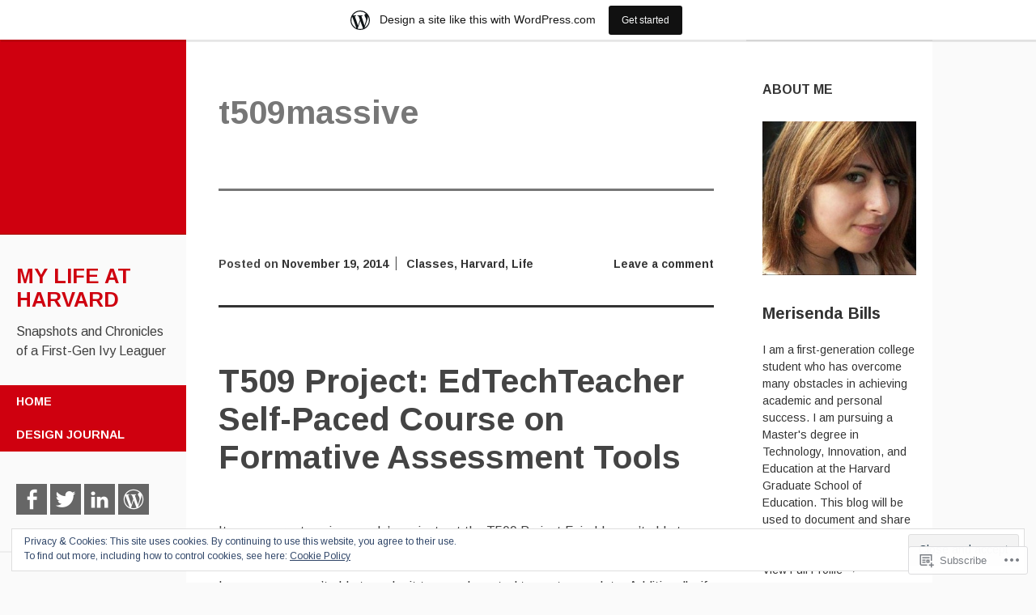

--- FILE ---
content_type: text/html; charset=UTF-8
request_url: https://mylifeatharvard.wordpress.com/tag/t509massive/
body_size: 41544
content:
<!DOCTYPE html>
<html lang="en">
<head>
	<meta charset="UTF-8">
	<meta name="viewport" content="width=device-width, initial-scale=1">
	<title>t509massive | My Life at Harvard</title>
	<link rel="profile" href="http://gmpg.org/xfn/11">
	<link rel="pingback" href="https://mylifeatharvard.wordpress.com/xmlrpc.php">
	<meta name='robots' content='max-image-preview:large' />
<link rel='dns-prefetch' href='//s0.wp.com' />
<link rel='dns-prefetch' href='//fonts-api.wp.com' />
<link rel='dns-prefetch' href='//af.pubmine.com' />
<link rel="alternate" type="application/rss+xml" title="My Life at Harvard &raquo; Feed" href="https://mylifeatharvard.wordpress.com/feed/" />
<link rel="alternate" type="application/rss+xml" title="My Life at Harvard &raquo; Comments Feed" href="https://mylifeatharvard.wordpress.com/comments/feed/" />
<link rel="alternate" type="application/rss+xml" title="My Life at Harvard &raquo; t509massive Tag Feed" href="https://mylifeatharvard.wordpress.com/tag/t509massive/feed/" />
	<script type="text/javascript">
		/* <![CDATA[ */
		function addLoadEvent(func) {
			var oldonload = window.onload;
			if (typeof window.onload != 'function') {
				window.onload = func;
			} else {
				window.onload = function () {
					oldonload();
					func();
				}
			}
		}
		/* ]]> */
	</script>
	<link crossorigin='anonymous' rel='stylesheet' id='all-css-0-1' href='/_static/??-eJxlje8KwjAMxF/IGodS8YP4LF0XS9b0D0vK2Nu7gcrEL4HL3f0O5mp8yYpZITVTuQXKAjMNAVUA2+qWSGjYzaCYKjtFAdGF8ehFDrAD9FzCF5HcFFEpB9O7Cdbo7+evvFsfUavz8a0hlbKdofG6TPlJmRSN+Kkwf/Sy8R7p3l1tZy+nmz2PL8nCUdI=&cssminify=yes' type='text/css' media='all' />
<style id='wp-emoji-styles-inline-css'>

	img.wp-smiley, img.emoji {
		display: inline !important;
		border: none !important;
		box-shadow: none !important;
		height: 1em !important;
		width: 1em !important;
		margin: 0 0.07em !important;
		vertical-align: -0.1em !important;
		background: none !important;
		padding: 0 !important;
	}
/*# sourceURL=wp-emoji-styles-inline-css */
</style>
<link crossorigin='anonymous' rel='stylesheet' id='all-css-2-1' href='/wp-content/plugins/gutenberg-core/v22.2.0/build/styles/block-library/style.css?m=1764855221i&cssminify=yes' type='text/css' media='all' />
<style id='wp-block-library-inline-css'>
.has-text-align-justify {
	text-align:justify;
}
.has-text-align-justify{text-align:justify;}

/*# sourceURL=wp-block-library-inline-css */
</style><style id='global-styles-inline-css'>
:root{--wp--preset--aspect-ratio--square: 1;--wp--preset--aspect-ratio--4-3: 4/3;--wp--preset--aspect-ratio--3-4: 3/4;--wp--preset--aspect-ratio--3-2: 3/2;--wp--preset--aspect-ratio--2-3: 2/3;--wp--preset--aspect-ratio--16-9: 16/9;--wp--preset--aspect-ratio--9-16: 9/16;--wp--preset--color--black: #000000;--wp--preset--color--cyan-bluish-gray: #abb8c3;--wp--preset--color--white: #ffffff;--wp--preset--color--pale-pink: #f78da7;--wp--preset--color--vivid-red: #cf2e2e;--wp--preset--color--luminous-vivid-orange: #ff6900;--wp--preset--color--luminous-vivid-amber: #fcb900;--wp--preset--color--light-green-cyan: #7bdcb5;--wp--preset--color--vivid-green-cyan: #00d084;--wp--preset--color--pale-cyan-blue: #8ed1fc;--wp--preset--color--vivid-cyan-blue: #0693e3;--wp--preset--color--vivid-purple: #9b51e0;--wp--preset--gradient--vivid-cyan-blue-to-vivid-purple: linear-gradient(135deg,rgb(6,147,227) 0%,rgb(155,81,224) 100%);--wp--preset--gradient--light-green-cyan-to-vivid-green-cyan: linear-gradient(135deg,rgb(122,220,180) 0%,rgb(0,208,130) 100%);--wp--preset--gradient--luminous-vivid-amber-to-luminous-vivid-orange: linear-gradient(135deg,rgb(252,185,0) 0%,rgb(255,105,0) 100%);--wp--preset--gradient--luminous-vivid-orange-to-vivid-red: linear-gradient(135deg,rgb(255,105,0) 0%,rgb(207,46,46) 100%);--wp--preset--gradient--very-light-gray-to-cyan-bluish-gray: linear-gradient(135deg,rgb(238,238,238) 0%,rgb(169,184,195) 100%);--wp--preset--gradient--cool-to-warm-spectrum: linear-gradient(135deg,rgb(74,234,220) 0%,rgb(151,120,209) 20%,rgb(207,42,186) 40%,rgb(238,44,130) 60%,rgb(251,105,98) 80%,rgb(254,248,76) 100%);--wp--preset--gradient--blush-light-purple: linear-gradient(135deg,rgb(255,206,236) 0%,rgb(152,150,240) 100%);--wp--preset--gradient--blush-bordeaux: linear-gradient(135deg,rgb(254,205,165) 0%,rgb(254,45,45) 50%,rgb(107,0,62) 100%);--wp--preset--gradient--luminous-dusk: linear-gradient(135deg,rgb(255,203,112) 0%,rgb(199,81,192) 50%,rgb(65,88,208) 100%);--wp--preset--gradient--pale-ocean: linear-gradient(135deg,rgb(255,245,203) 0%,rgb(182,227,212) 50%,rgb(51,167,181) 100%);--wp--preset--gradient--electric-grass: linear-gradient(135deg,rgb(202,248,128) 0%,rgb(113,206,126) 100%);--wp--preset--gradient--midnight: linear-gradient(135deg,rgb(2,3,129) 0%,rgb(40,116,252) 100%);--wp--preset--font-size--small: 13px;--wp--preset--font-size--medium: 20px;--wp--preset--font-size--large: 36px;--wp--preset--font-size--x-large: 42px;--wp--preset--font-family--albert-sans: 'Albert Sans', sans-serif;--wp--preset--font-family--alegreya: Alegreya, serif;--wp--preset--font-family--arvo: Arvo, serif;--wp--preset--font-family--bodoni-moda: 'Bodoni Moda', serif;--wp--preset--font-family--bricolage-grotesque: 'Bricolage Grotesque', sans-serif;--wp--preset--font-family--cabin: Cabin, sans-serif;--wp--preset--font-family--chivo: Chivo, sans-serif;--wp--preset--font-family--commissioner: Commissioner, sans-serif;--wp--preset--font-family--cormorant: Cormorant, serif;--wp--preset--font-family--courier-prime: 'Courier Prime', monospace;--wp--preset--font-family--crimson-pro: 'Crimson Pro', serif;--wp--preset--font-family--dm-mono: 'DM Mono', monospace;--wp--preset--font-family--dm-sans: 'DM Sans', sans-serif;--wp--preset--font-family--dm-serif-display: 'DM Serif Display', serif;--wp--preset--font-family--domine: Domine, serif;--wp--preset--font-family--eb-garamond: 'EB Garamond', serif;--wp--preset--font-family--epilogue: Epilogue, sans-serif;--wp--preset--font-family--fahkwang: Fahkwang, sans-serif;--wp--preset--font-family--figtree: Figtree, sans-serif;--wp--preset--font-family--fira-sans: 'Fira Sans', sans-serif;--wp--preset--font-family--fjalla-one: 'Fjalla One', sans-serif;--wp--preset--font-family--fraunces: Fraunces, serif;--wp--preset--font-family--gabarito: Gabarito, system-ui;--wp--preset--font-family--ibm-plex-mono: 'IBM Plex Mono', monospace;--wp--preset--font-family--ibm-plex-sans: 'IBM Plex Sans', sans-serif;--wp--preset--font-family--ibarra-real-nova: 'Ibarra Real Nova', serif;--wp--preset--font-family--instrument-serif: 'Instrument Serif', serif;--wp--preset--font-family--inter: Inter, sans-serif;--wp--preset--font-family--josefin-sans: 'Josefin Sans', sans-serif;--wp--preset--font-family--jost: Jost, sans-serif;--wp--preset--font-family--libre-baskerville: 'Libre Baskerville', serif;--wp--preset--font-family--libre-franklin: 'Libre Franklin', sans-serif;--wp--preset--font-family--literata: Literata, serif;--wp--preset--font-family--lora: Lora, serif;--wp--preset--font-family--merriweather: Merriweather, serif;--wp--preset--font-family--montserrat: Montserrat, sans-serif;--wp--preset--font-family--newsreader: Newsreader, serif;--wp--preset--font-family--noto-sans-mono: 'Noto Sans Mono', sans-serif;--wp--preset--font-family--nunito: Nunito, sans-serif;--wp--preset--font-family--open-sans: 'Open Sans', sans-serif;--wp--preset--font-family--overpass: Overpass, sans-serif;--wp--preset--font-family--pt-serif: 'PT Serif', serif;--wp--preset--font-family--petrona: Petrona, serif;--wp--preset--font-family--piazzolla: Piazzolla, serif;--wp--preset--font-family--playfair-display: 'Playfair Display', serif;--wp--preset--font-family--plus-jakarta-sans: 'Plus Jakarta Sans', sans-serif;--wp--preset--font-family--poppins: Poppins, sans-serif;--wp--preset--font-family--raleway: Raleway, sans-serif;--wp--preset--font-family--roboto: Roboto, sans-serif;--wp--preset--font-family--roboto-slab: 'Roboto Slab', serif;--wp--preset--font-family--rubik: Rubik, sans-serif;--wp--preset--font-family--rufina: Rufina, serif;--wp--preset--font-family--sora: Sora, sans-serif;--wp--preset--font-family--source-sans-3: 'Source Sans 3', sans-serif;--wp--preset--font-family--source-serif-4: 'Source Serif 4', serif;--wp--preset--font-family--space-mono: 'Space Mono', monospace;--wp--preset--font-family--syne: Syne, sans-serif;--wp--preset--font-family--texturina: Texturina, serif;--wp--preset--font-family--urbanist: Urbanist, sans-serif;--wp--preset--font-family--work-sans: 'Work Sans', sans-serif;--wp--preset--spacing--20: 0.44rem;--wp--preset--spacing--30: 0.67rem;--wp--preset--spacing--40: 1rem;--wp--preset--spacing--50: 1.5rem;--wp--preset--spacing--60: 2.25rem;--wp--preset--spacing--70: 3.38rem;--wp--preset--spacing--80: 5.06rem;--wp--preset--shadow--natural: 6px 6px 9px rgba(0, 0, 0, 0.2);--wp--preset--shadow--deep: 12px 12px 50px rgba(0, 0, 0, 0.4);--wp--preset--shadow--sharp: 6px 6px 0px rgba(0, 0, 0, 0.2);--wp--preset--shadow--outlined: 6px 6px 0px -3px rgb(255, 255, 255), 6px 6px rgb(0, 0, 0);--wp--preset--shadow--crisp: 6px 6px 0px rgb(0, 0, 0);}:where(.is-layout-flex){gap: 0.5em;}:where(.is-layout-grid){gap: 0.5em;}body .is-layout-flex{display: flex;}.is-layout-flex{flex-wrap: wrap;align-items: center;}.is-layout-flex > :is(*, div){margin: 0;}body .is-layout-grid{display: grid;}.is-layout-grid > :is(*, div){margin: 0;}:where(.wp-block-columns.is-layout-flex){gap: 2em;}:where(.wp-block-columns.is-layout-grid){gap: 2em;}:where(.wp-block-post-template.is-layout-flex){gap: 1.25em;}:where(.wp-block-post-template.is-layout-grid){gap: 1.25em;}.has-black-color{color: var(--wp--preset--color--black) !important;}.has-cyan-bluish-gray-color{color: var(--wp--preset--color--cyan-bluish-gray) !important;}.has-white-color{color: var(--wp--preset--color--white) !important;}.has-pale-pink-color{color: var(--wp--preset--color--pale-pink) !important;}.has-vivid-red-color{color: var(--wp--preset--color--vivid-red) !important;}.has-luminous-vivid-orange-color{color: var(--wp--preset--color--luminous-vivid-orange) !important;}.has-luminous-vivid-amber-color{color: var(--wp--preset--color--luminous-vivid-amber) !important;}.has-light-green-cyan-color{color: var(--wp--preset--color--light-green-cyan) !important;}.has-vivid-green-cyan-color{color: var(--wp--preset--color--vivid-green-cyan) !important;}.has-pale-cyan-blue-color{color: var(--wp--preset--color--pale-cyan-blue) !important;}.has-vivid-cyan-blue-color{color: var(--wp--preset--color--vivid-cyan-blue) !important;}.has-vivid-purple-color{color: var(--wp--preset--color--vivid-purple) !important;}.has-black-background-color{background-color: var(--wp--preset--color--black) !important;}.has-cyan-bluish-gray-background-color{background-color: var(--wp--preset--color--cyan-bluish-gray) !important;}.has-white-background-color{background-color: var(--wp--preset--color--white) !important;}.has-pale-pink-background-color{background-color: var(--wp--preset--color--pale-pink) !important;}.has-vivid-red-background-color{background-color: var(--wp--preset--color--vivid-red) !important;}.has-luminous-vivid-orange-background-color{background-color: var(--wp--preset--color--luminous-vivid-orange) !important;}.has-luminous-vivid-amber-background-color{background-color: var(--wp--preset--color--luminous-vivid-amber) !important;}.has-light-green-cyan-background-color{background-color: var(--wp--preset--color--light-green-cyan) !important;}.has-vivid-green-cyan-background-color{background-color: var(--wp--preset--color--vivid-green-cyan) !important;}.has-pale-cyan-blue-background-color{background-color: var(--wp--preset--color--pale-cyan-blue) !important;}.has-vivid-cyan-blue-background-color{background-color: var(--wp--preset--color--vivid-cyan-blue) !important;}.has-vivid-purple-background-color{background-color: var(--wp--preset--color--vivid-purple) !important;}.has-black-border-color{border-color: var(--wp--preset--color--black) !important;}.has-cyan-bluish-gray-border-color{border-color: var(--wp--preset--color--cyan-bluish-gray) !important;}.has-white-border-color{border-color: var(--wp--preset--color--white) !important;}.has-pale-pink-border-color{border-color: var(--wp--preset--color--pale-pink) !important;}.has-vivid-red-border-color{border-color: var(--wp--preset--color--vivid-red) !important;}.has-luminous-vivid-orange-border-color{border-color: var(--wp--preset--color--luminous-vivid-orange) !important;}.has-luminous-vivid-amber-border-color{border-color: var(--wp--preset--color--luminous-vivid-amber) !important;}.has-light-green-cyan-border-color{border-color: var(--wp--preset--color--light-green-cyan) !important;}.has-vivid-green-cyan-border-color{border-color: var(--wp--preset--color--vivid-green-cyan) !important;}.has-pale-cyan-blue-border-color{border-color: var(--wp--preset--color--pale-cyan-blue) !important;}.has-vivid-cyan-blue-border-color{border-color: var(--wp--preset--color--vivid-cyan-blue) !important;}.has-vivid-purple-border-color{border-color: var(--wp--preset--color--vivid-purple) !important;}.has-vivid-cyan-blue-to-vivid-purple-gradient-background{background: var(--wp--preset--gradient--vivid-cyan-blue-to-vivid-purple) !important;}.has-light-green-cyan-to-vivid-green-cyan-gradient-background{background: var(--wp--preset--gradient--light-green-cyan-to-vivid-green-cyan) !important;}.has-luminous-vivid-amber-to-luminous-vivid-orange-gradient-background{background: var(--wp--preset--gradient--luminous-vivid-amber-to-luminous-vivid-orange) !important;}.has-luminous-vivid-orange-to-vivid-red-gradient-background{background: var(--wp--preset--gradient--luminous-vivid-orange-to-vivid-red) !important;}.has-very-light-gray-to-cyan-bluish-gray-gradient-background{background: var(--wp--preset--gradient--very-light-gray-to-cyan-bluish-gray) !important;}.has-cool-to-warm-spectrum-gradient-background{background: var(--wp--preset--gradient--cool-to-warm-spectrum) !important;}.has-blush-light-purple-gradient-background{background: var(--wp--preset--gradient--blush-light-purple) !important;}.has-blush-bordeaux-gradient-background{background: var(--wp--preset--gradient--blush-bordeaux) !important;}.has-luminous-dusk-gradient-background{background: var(--wp--preset--gradient--luminous-dusk) !important;}.has-pale-ocean-gradient-background{background: var(--wp--preset--gradient--pale-ocean) !important;}.has-electric-grass-gradient-background{background: var(--wp--preset--gradient--electric-grass) !important;}.has-midnight-gradient-background{background: var(--wp--preset--gradient--midnight) !important;}.has-small-font-size{font-size: var(--wp--preset--font-size--small) !important;}.has-medium-font-size{font-size: var(--wp--preset--font-size--medium) !important;}.has-large-font-size{font-size: var(--wp--preset--font-size--large) !important;}.has-x-large-font-size{font-size: var(--wp--preset--font-size--x-large) !important;}.has-albert-sans-font-family{font-family: var(--wp--preset--font-family--albert-sans) !important;}.has-alegreya-font-family{font-family: var(--wp--preset--font-family--alegreya) !important;}.has-arvo-font-family{font-family: var(--wp--preset--font-family--arvo) !important;}.has-bodoni-moda-font-family{font-family: var(--wp--preset--font-family--bodoni-moda) !important;}.has-bricolage-grotesque-font-family{font-family: var(--wp--preset--font-family--bricolage-grotesque) !important;}.has-cabin-font-family{font-family: var(--wp--preset--font-family--cabin) !important;}.has-chivo-font-family{font-family: var(--wp--preset--font-family--chivo) !important;}.has-commissioner-font-family{font-family: var(--wp--preset--font-family--commissioner) !important;}.has-cormorant-font-family{font-family: var(--wp--preset--font-family--cormorant) !important;}.has-courier-prime-font-family{font-family: var(--wp--preset--font-family--courier-prime) !important;}.has-crimson-pro-font-family{font-family: var(--wp--preset--font-family--crimson-pro) !important;}.has-dm-mono-font-family{font-family: var(--wp--preset--font-family--dm-mono) !important;}.has-dm-sans-font-family{font-family: var(--wp--preset--font-family--dm-sans) !important;}.has-dm-serif-display-font-family{font-family: var(--wp--preset--font-family--dm-serif-display) !important;}.has-domine-font-family{font-family: var(--wp--preset--font-family--domine) !important;}.has-eb-garamond-font-family{font-family: var(--wp--preset--font-family--eb-garamond) !important;}.has-epilogue-font-family{font-family: var(--wp--preset--font-family--epilogue) !important;}.has-fahkwang-font-family{font-family: var(--wp--preset--font-family--fahkwang) !important;}.has-figtree-font-family{font-family: var(--wp--preset--font-family--figtree) !important;}.has-fira-sans-font-family{font-family: var(--wp--preset--font-family--fira-sans) !important;}.has-fjalla-one-font-family{font-family: var(--wp--preset--font-family--fjalla-one) !important;}.has-fraunces-font-family{font-family: var(--wp--preset--font-family--fraunces) !important;}.has-gabarito-font-family{font-family: var(--wp--preset--font-family--gabarito) !important;}.has-ibm-plex-mono-font-family{font-family: var(--wp--preset--font-family--ibm-plex-mono) !important;}.has-ibm-plex-sans-font-family{font-family: var(--wp--preset--font-family--ibm-plex-sans) !important;}.has-ibarra-real-nova-font-family{font-family: var(--wp--preset--font-family--ibarra-real-nova) !important;}.has-instrument-serif-font-family{font-family: var(--wp--preset--font-family--instrument-serif) !important;}.has-inter-font-family{font-family: var(--wp--preset--font-family--inter) !important;}.has-josefin-sans-font-family{font-family: var(--wp--preset--font-family--josefin-sans) !important;}.has-jost-font-family{font-family: var(--wp--preset--font-family--jost) !important;}.has-libre-baskerville-font-family{font-family: var(--wp--preset--font-family--libre-baskerville) !important;}.has-libre-franklin-font-family{font-family: var(--wp--preset--font-family--libre-franklin) !important;}.has-literata-font-family{font-family: var(--wp--preset--font-family--literata) !important;}.has-lora-font-family{font-family: var(--wp--preset--font-family--lora) !important;}.has-merriweather-font-family{font-family: var(--wp--preset--font-family--merriweather) !important;}.has-montserrat-font-family{font-family: var(--wp--preset--font-family--montserrat) !important;}.has-newsreader-font-family{font-family: var(--wp--preset--font-family--newsreader) !important;}.has-noto-sans-mono-font-family{font-family: var(--wp--preset--font-family--noto-sans-mono) !important;}.has-nunito-font-family{font-family: var(--wp--preset--font-family--nunito) !important;}.has-open-sans-font-family{font-family: var(--wp--preset--font-family--open-sans) !important;}.has-overpass-font-family{font-family: var(--wp--preset--font-family--overpass) !important;}.has-pt-serif-font-family{font-family: var(--wp--preset--font-family--pt-serif) !important;}.has-petrona-font-family{font-family: var(--wp--preset--font-family--petrona) !important;}.has-piazzolla-font-family{font-family: var(--wp--preset--font-family--piazzolla) !important;}.has-playfair-display-font-family{font-family: var(--wp--preset--font-family--playfair-display) !important;}.has-plus-jakarta-sans-font-family{font-family: var(--wp--preset--font-family--plus-jakarta-sans) !important;}.has-poppins-font-family{font-family: var(--wp--preset--font-family--poppins) !important;}.has-raleway-font-family{font-family: var(--wp--preset--font-family--raleway) !important;}.has-roboto-font-family{font-family: var(--wp--preset--font-family--roboto) !important;}.has-roboto-slab-font-family{font-family: var(--wp--preset--font-family--roboto-slab) !important;}.has-rubik-font-family{font-family: var(--wp--preset--font-family--rubik) !important;}.has-rufina-font-family{font-family: var(--wp--preset--font-family--rufina) !important;}.has-sora-font-family{font-family: var(--wp--preset--font-family--sora) !important;}.has-source-sans-3-font-family{font-family: var(--wp--preset--font-family--source-sans-3) !important;}.has-source-serif-4-font-family{font-family: var(--wp--preset--font-family--source-serif-4) !important;}.has-space-mono-font-family{font-family: var(--wp--preset--font-family--space-mono) !important;}.has-syne-font-family{font-family: var(--wp--preset--font-family--syne) !important;}.has-texturina-font-family{font-family: var(--wp--preset--font-family--texturina) !important;}.has-urbanist-font-family{font-family: var(--wp--preset--font-family--urbanist) !important;}.has-work-sans-font-family{font-family: var(--wp--preset--font-family--work-sans) !important;}
/*# sourceURL=global-styles-inline-css */
</style>

<style id='classic-theme-styles-inline-css'>
/*! This file is auto-generated */
.wp-block-button__link{color:#fff;background-color:#32373c;border-radius:9999px;box-shadow:none;text-decoration:none;padding:calc(.667em + 2px) calc(1.333em + 2px);font-size:1.125em}.wp-block-file__button{background:#32373c;color:#fff;text-decoration:none}
/*# sourceURL=/wp-includes/css/classic-themes.min.css */
</style>
<link crossorigin='anonymous' rel='stylesheet' id='all-css-4-1' href='/_static/??-eJx9jEEOAiEQBD/kQECjeDC+ZWEnijIwYWA3/l72op689KFTVXplCCU3zE1z6reYRYfiUwlP0VYZpwxIJE4IFRd10HOU9iFA2iuhCiI7/ROiDt9WxfETT20jCOc4YUIa2D9t5eGA91xRBMZS7ATtPkTZvCtdzNEZt7f2fHq8Afl7R7w=&cssminify=yes' type='text/css' media='all' />
<link rel='stylesheet' id='adaption-arimo-css' href='https://fonts-api.wp.com/css?family=Arimo%3A400%2C400italic%2C700%2C700italic&#038;subset=latin%2Clatin-ext' media='all' />
<link crossorigin='anonymous' rel='stylesheet' id='all-css-6-1' href='/_static/??-eJx9jtEKwjAMRX/IGqaT+SJ+inQx1s42KWuK+PfWIThw7O1eOCc38EwGhZVYQe8UKUMqPdirTeqFIesr0BZz3sCMjMWkUJznDANpsvj4dohSpYtnBEdMo69GXo5/R5fmK1MRlLj2wkh9EFejm/hfXZMciQmCdpqZF3ML1o8f9RxPTXfY745t17TDG02Jb5o=&cssminify=yes' type='text/css' media='all' />
<link crossorigin='anonymous' rel='stylesheet' id='print-css-7-1' href='/wp-content/mu-plugins/global-print/global-print.css?m=1465851035i&cssminify=yes' type='text/css' media='print' />
<style id='jetpack-global-styles-frontend-style-inline-css'>
:root { --font-headings: unset; --font-base: unset; --font-headings-default: -apple-system,BlinkMacSystemFont,"Segoe UI",Roboto,Oxygen-Sans,Ubuntu,Cantarell,"Helvetica Neue",sans-serif; --font-base-default: -apple-system,BlinkMacSystemFont,"Segoe UI",Roboto,Oxygen-Sans,Ubuntu,Cantarell,"Helvetica Neue",sans-serif;}
/*# sourceURL=jetpack-global-styles-frontend-style-inline-css */
</style>
<link crossorigin='anonymous' rel='stylesheet' id='all-css-10-1' href='/wp-content/themes/h4/global.css?m=1420737423i&cssminify=yes' type='text/css' media='all' />
<script type="text/javascript" id="wpcom-actionbar-placeholder-js-extra">
/* <![CDATA[ */
var actionbardata = {"siteID":"73593211","postID":"0","siteURL":"https://mylifeatharvard.wordpress.com","xhrURL":"https://mylifeatharvard.wordpress.com/wp-admin/admin-ajax.php","nonce":"f23bfaeb8e","isLoggedIn":"","statusMessage":"","subsEmailDefault":"instantly","proxyScriptUrl":"https://s0.wp.com/wp-content/js/wpcom-proxy-request.js?m=1513050504i&amp;ver=20211021","i18n":{"followedText":"New posts from this site will now appear in your \u003Ca href=\"https://wordpress.com/reader\"\u003EReader\u003C/a\u003E","foldBar":"Collapse this bar","unfoldBar":"Expand this bar","shortLinkCopied":"Shortlink copied to clipboard."}};
//# sourceURL=wpcom-actionbar-placeholder-js-extra
/* ]]> */
</script>
<script type="text/javascript" id="jetpack-mu-wpcom-settings-js-before">
/* <![CDATA[ */
var JETPACK_MU_WPCOM_SETTINGS = {"assetsUrl":"https://s0.wp.com/wp-content/mu-plugins/jetpack-mu-wpcom-plugin/moon/jetpack_vendor/automattic/jetpack-mu-wpcom/src/build/"};
//# sourceURL=jetpack-mu-wpcom-settings-js-before
/* ]]> */
</script>
<script crossorigin='anonymous' type='text/javascript'  src='/_static/??-eJyFjcsOwiAQRX/I6dSa+lgYvwWBEAgMOAPW/n3bqIk7V2dxT87FqYDOVC1VDIIcKxTOr7kLssN186RjM1a2MTya5fmDLnn6K0HyjlW1v/L37R6zgxKb8yQ4ZTbKCOioRN4hnQo+hw1AmcCZwmvilq7709CPh/54voQFmNpFWg=='></script>
<script type="text/javascript" id="rlt-proxy-js-after">
/* <![CDATA[ */
	rltInitialize( {"token":null,"iframeOrigins":["https:\/\/widgets.wp.com"]} );
//# sourceURL=rlt-proxy-js-after
/* ]]> */
</script>
<link rel="EditURI" type="application/rsd+xml" title="RSD" href="https://mylifeatharvard.wordpress.com/xmlrpc.php?rsd" />
<meta name="generator" content="WordPress.com" />

<!-- Jetpack Open Graph Tags -->
<meta property="og:type" content="website" />
<meta property="og:title" content="t509massive &#8211; My Life at Harvard" />
<meta property="og:url" content="https://mylifeatharvard.wordpress.com/tag/t509massive/" />
<meta property="og:site_name" content="My Life at Harvard" />
<meta property="og:image" content="https://s0.wp.com/i/blank.jpg?m=1383295312i" />
<meta property="og:image:width" content="200" />
<meta property="og:image:height" content="200" />
<meta property="og:image:alt" content="" />
<meta property="og:locale" content="en_US" />
<meta property="fb:app_id" content="249643311490" />

<!-- End Jetpack Open Graph Tags -->
<link rel="shortcut icon" type="image/x-icon" href="https://s0.wp.com/i/favicon.ico?m=1713425267i" sizes="16x16 24x24 32x32 48x48" />
<link rel="icon" type="image/x-icon" href="https://s0.wp.com/i/favicon.ico?m=1713425267i" sizes="16x16 24x24 32x32 48x48" />
<link rel="apple-touch-icon" href="https://s0.wp.com/i/webclip.png?m=1713868326i" />
<link rel='openid.server' href='https://mylifeatharvard.wordpress.com/?openidserver=1' />
<link rel='openid.delegate' href='https://mylifeatharvard.wordpress.com/' />
<link rel="search" type="application/opensearchdescription+xml" href="https://mylifeatharvard.wordpress.com/osd.xml" title="My Life at Harvard" />
<link rel="search" type="application/opensearchdescription+xml" href="https://s1.wp.com/opensearch.xml" title="WordPress.com" />
<meta name="theme-color" content="#fafafa" />
		<style type="text/css">
			.recentcomments a {
				display: inline !important;
				padding: 0 !important;
				margin: 0 !important;
			}

			table.recentcommentsavatartop img.avatar, table.recentcommentsavatarend img.avatar {
				border: 0px;
				margin: 0;
			}

			table.recentcommentsavatartop a, table.recentcommentsavatarend a {
				border: 0px !important;
				background-color: transparent !important;
			}

			td.recentcommentsavatarend, td.recentcommentsavatartop {
				padding: 0px 0px 1px 0px;
				margin: 0px;
			}

			td.recentcommentstextend {
				border: none !important;
				padding: 0px 0px 2px 10px;
			}

			.rtl td.recentcommentstextend {
				padding: 0px 10px 2px 0px;
			}

			td.recentcommentstexttop {
				border: none;
				padding: 0px 0px 0px 10px;
			}

			.rtl td.recentcommentstexttop {
				padding: 0px 10px 0px 0px;
			}
		</style>
		<meta name="description" content="Posts about t509massive written by Merisenda Bills" />
<script type="text/javascript">
/* <![CDATA[ */
var wa_client = {}; wa_client.cmd = []; wa_client.config = { 'blog_id': 73593211, 'blog_language': 'en', 'is_wordads': false, 'hosting_type': 0, 'afp_account_id': null, 'afp_host_id': 5038568878849053, 'theme': 'pub/adaption', '_': { 'title': 'Advertisement', 'privacy_settings': 'Privacy Settings' }, 'formats': [ 'belowpost', 'bottom_sticky', 'sidebar_sticky_right', 'sidebar', 'gutenberg_rectangle', 'gutenberg_leaderboard', 'gutenberg_mobile_leaderboard', 'gutenberg_skyscraper' ] };
/* ]]> */
</script>
		<script type="text/javascript">

			window.doNotSellCallback = function() {

				var linkElements = [
					'a[href="https://wordpress.com/?ref=footer_blog"]',
					'a[href="https://wordpress.com/?ref=footer_website"]',
					'a[href="https://wordpress.com/?ref=vertical_footer"]',
					'a[href^="https://wordpress.com/?ref=footer_segment_"]',
				].join(',');

				var dnsLink = document.createElement( 'a' );
				dnsLink.href = 'https://wordpress.com/advertising-program-optout/';
				dnsLink.classList.add( 'do-not-sell-link' );
				dnsLink.rel = 'nofollow';
				dnsLink.style.marginLeft = '0.5em';
				dnsLink.textContent = 'Do Not Sell or Share My Personal Information';

				var creditLinks = document.querySelectorAll( linkElements );

				if ( 0 === creditLinks.length ) {
					return false;
				}

				Array.prototype.forEach.call( creditLinks, function( el ) {
					el.insertAdjacentElement( 'afterend', dnsLink );
				});

				return true;
			};

		</script>
		<script type="text/javascript">
	window.google_analytics_uacct = "UA-52447-2";
</script>

<script type="text/javascript">
	var _gaq = _gaq || [];
	_gaq.push(['_setAccount', 'UA-52447-2']);
	_gaq.push(['_gat._anonymizeIp']);
	_gaq.push(['_setDomainName', 'wordpress.com']);
	_gaq.push(['_initData']);
	_gaq.push(['_trackPageview']);

	(function() {
		var ga = document.createElement('script'); ga.type = 'text/javascript'; ga.async = true;
		ga.src = ('https:' == document.location.protocol ? 'https://ssl' : 'http://www') + '.google-analytics.com/ga.js';
		(document.getElementsByTagName('head')[0] || document.getElementsByTagName('body')[0]).appendChild(ga);
	})();
</script>
<link crossorigin='anonymous' rel='stylesheet' id='all-css-0-3' href='/wp-content/mu-plugins/jetpack-plugin/moon/modules/widgets/gravatar-profile.css?m=1753284714i&cssminify=yes' type='text/css' media='all' />
<link rel='stylesheet' id='gravatar-card-services-css' href='https://secure.gravatar.com/css/services.css?ver=202604924dcd77a86c6f1d3698ec27fc5da92b28585ddad3ee636c0397cf312193b2a1' media='all' />
<link crossorigin='anonymous' rel='stylesheet' id='all-css-2-3' href='/_static/??-eJydjdEKwjAMRX/IGqaT+SJ+inRZGN3SpDQtw78Xwe1Rxh7P4XIuLMmhSiEpEKtLXMcgBhOV5HH+MURVgVcQhJ4VZwNbQqJ8RrMT7C9EHSqTAfqs1Yi30SqOBktgGtzomSm//9H34BkfTXe7Xu5t17TTB3k+YIU=&cssminify=yes' type='text/css' media='all' />
</head>
<body class="archive tag tag-t509massive tag-269760450 wp-theme-pubadaption customizer-styles-applied secondary-sidebar jetpack-reblog-enabled has-marketing-bar has-marketing-bar-theme-adaption">
<div id="page" class="hfeed site">
	
	<div id="mobile-panel">
		<div id="mobile-link"></div><!-- #mobile-link -->
		
		<h1 class="site-title"><a href="https://mylifeatharvard.wordpress.com/" rel="home">My Life at Harvard</a></h1>
	</div>

	<div id="panel-block">
		<div id="mobile-block">
			<nav id="site-navigation" class="main-navigation" role="navigation">
				<a class="skip-link screen-reader-text" href="#content">Skip to content</a>
				<div class="menu"><ul>
<li ><a href="https://mylifeatharvard.wordpress.com/">Home</a></li><li class="page_item page-item-115"><a href="https://mylifeatharvard.wordpress.com/design-journal/">Design Journal</a></li>
</ul></div>
			</nav><!-- #site-navigation .main-navigation -->

							<div id="social-links-wrapper">
					<div class="social-links"><ul id="menu-social-media" class="clear"><li id="menu-item-13" class="menu-item menu-item-type-custom menu-item-object-custom menu-item-13"><a href="https://www.facebook.com/merisendabills"><span class="screen-reader-text">Facebook</span></a></li>
<li id="menu-item-14" class="menu-item menu-item-type-custom menu-item-object-custom menu-item-14"><a href="https://twitter.com/merisendabills"><span class="screen-reader-text">Twitter</span></a></li>
<li id="menu-item-15" class="menu-item menu-item-type-custom menu-item-object-custom menu-item-15"><a href="http://www.linkedin.com/in/merisendabills"><span class="screen-reader-text">LinkedIn</span></a></li>
<li id="menu-item-119" class="menu-item menu-item-type-post_type menu-item-object-page menu-item-119"><a href="https://mylifeatharvard.wordpress.com/design-journal/"><span class="screen-reader-text">Design Journal</span></a></li>
</ul></div>				</div>
					</div><!-- #mobile-block-->

		
	</div>

	<header id="masthead" class="panel" role="banner">
					<div id="header-image" class="no-header"></div><!-- #header-image .no-header -->
		
		<div class="site-branding">
			<h1 class="site-title"><a href="https://mylifeatharvard.wordpress.com/" rel="home">My Life at Harvard</a></h1>
			<h2 class="site-description">Snapshots and Chronicles of a First-Gen Ivy Leaguer</h2>
		</div><!-- .site-branding -->

		<nav id="site-navigation" class="main-navigation" role="navigation">
			<a class="skip-link screen-reader-text" href="#content">Skip to content</a>
			<div class="menu"><ul>
<li ><a href="https://mylifeatharvard.wordpress.com/">Home</a></li><li class="page_item page-item-115"><a href="https://mylifeatharvard.wordpress.com/design-journal/">Design Journal</a></li>
</ul></div>
		</nav><!-- #site-navigation .main-navigation -->

					<div id="social-links-wrapper">
				<div class="social-links"><ul id="menu-social-media-1" class="clear"><li class="menu-item menu-item-type-custom menu-item-object-custom menu-item-13"><a href="https://www.facebook.com/merisendabills"><span class="screen-reader-text">Facebook</span></a></li>
<li class="menu-item menu-item-type-custom menu-item-object-custom menu-item-14"><a href="https://twitter.com/merisendabills"><span class="screen-reader-text">Twitter</span></a></li>
<li class="menu-item menu-item-type-custom menu-item-object-custom menu-item-15"><a href="http://www.linkedin.com/in/merisendabills"><span class="screen-reader-text">LinkedIn</span></a></li>
<li class="menu-item menu-item-type-post_type menu-item-object-page menu-item-119"><a href="https://mylifeatharvard.wordpress.com/design-journal/"><span class="screen-reader-text">Design Journal</span></a></li>
</ul></div>			</div>
		
					<div class="widget-areas">
				<div class="widget-area">
					
		<aside id="recent-posts-5" class="widget widget_recent_entries">
		<h1 class="widget-title">Recent Posts</h1>
		<ul>
											<li>
					<a href="https://mylifeatharvard.wordpress.com/2015/05/12/reflections/">Reflections</a>
									</li>
											<li>
					<a href="https://mylifeatharvard.wordpress.com/2015/04/19/birthdays-and-projects/">Birthdays and Projects</a>
									</li>
											<li>
					<a href="https://mylifeatharvard.wordpress.com/2015/04/12/spring-break-adventures/">Spring Break Adventures</a>
									</li>
											<li>
					<a href="https://mylifeatharvard.wordpress.com/2015/03/18/spring-updates/">Spring Updates</a>
									</li>
											<li>
					<a href="https://mylifeatharvard.wordpress.com/2015/02/21/when-is-it-spring/">When is it&nbsp;Spring?</a>
									</li>
					</ul>

		</aside><aside id="archives-7" class="widget widget_archive"><h1 class="widget-title">Archives</h1>
			<ul>
					<li><a href='https://mylifeatharvard.wordpress.com/2015/05/'>May 2015</a>&nbsp;(1)</li>
	<li><a href='https://mylifeatharvard.wordpress.com/2015/04/'>April 2015</a>&nbsp;(2)</li>
	<li><a href='https://mylifeatharvard.wordpress.com/2015/03/'>March 2015</a>&nbsp;(1)</li>
	<li><a href='https://mylifeatharvard.wordpress.com/2015/02/'>February 2015</a>&nbsp;(2)</li>
	<li><a href='https://mylifeatharvard.wordpress.com/2015/01/'>January 2015</a>&nbsp;(4)</li>
	<li><a href='https://mylifeatharvard.wordpress.com/2014/12/'>December 2014</a>&nbsp;(2)</li>
	<li><a href='https://mylifeatharvard.wordpress.com/2014/11/'>November 2014</a>&nbsp;(8)</li>
	<li><a href='https://mylifeatharvard.wordpress.com/2014/10/'>October 2014</a>&nbsp;(16)</li>
	<li><a href='https://mylifeatharvard.wordpress.com/2014/09/'>September 2014</a>&nbsp;(9)</li>
	<li><a href='https://mylifeatharvard.wordpress.com/2014/08/'>August 2014</a>&nbsp;(4)</li>
			</ul>

			</aside>				</div><!-- .widget-area -->
			</div><!-- .widgets-areas -->
		
	</header><!-- #masthead .site-header -->

		<div id="secondary">
		<div class="widget-areas">
			<div class="widget-area">
				<aside id="grofile-4" class="widget widget-grofile grofile"><h1 class="widget-title">About Me</h1>			<img
				src="https://2.gravatar.com/avatar/e429252f23a7e74f338b8b5a0015c84e?s=320"
				srcset="https://2.gravatar.com/avatar/e429252f23a7e74f338b8b5a0015c84e?s=320 1x, https://2.gravatar.com/avatar/e429252f23a7e74f338b8b5a0015c84e?s=480 1.5x, https://2.gravatar.com/avatar/e429252f23a7e74f338b8b5a0015c84e?s=640 2x, https://2.gravatar.com/avatar/e429252f23a7e74f338b8b5a0015c84e?s=960 3x, https://2.gravatar.com/avatar/e429252f23a7e74f338b8b5a0015c84e?s=1280 4x"
				class="grofile-thumbnail no-grav"
				alt="Merisenda Bills"
				loading="lazy" />
			<div class="grofile-meta">
				<h4><a href="https://gravatar.com/merisendabills">Merisenda Bills</a></h4>
				<p>I am a first-generation college student who has overcome many obstacles in achieving academic and personal success. I am pursuing a Master's degree in Technology, Innovation, and Education at the Harvard Graduate School of Education.  This blog will be used to document and share my experiences.</p>
			</div>

			
			<p><a href="https://gravatar.com/merisendabills" class="grofile-full-link">
				View Full Profile &rarr;			</a></p>

			</aside><aside id="search-7" class="widget widget_search"><form role="search" method="get" class="search-form" action="https://mylifeatharvard.wordpress.com/">
				<label>
					<span class="screen-reader-text">Search for:</span>
					<input type="search" class="search-field" placeholder="Search &hellip;" value="" name="s" />
				</label>
				<input type="submit" class="search-submit" value="Search" />
			</form></aside>			</div><!-- .widget-area -->
		</div><!-- .widgets-areas -->
	</div>

	<div id="content" class="site-content">
	<section id="primary" class="content-area">
		<main id="main" class="site-main" role="main">

		
			<header class="archive-header page-header">
				<h1 class="entry-title page-title">
					t509massive				</h1>
							</header><!-- .fullwidth-block .page-header -->

						
				
<article id="post-287" class="post-287 post type-post status-publish format-standard hentry category-classes-2 category-harvard category-life tag-edtechteacher tag-google-forms tag-infuselearning tag-projects tag-social-media-2 tag-socrative tag-t509massive">

	
	<div class="entry-meta entry-top">

					<span class="comments-link"><a href="https://mylifeatharvard.wordpress.com/2014/11/19/t509-project-edtechteacher-self-paced-course-on-formative-assessment-tools/#respond">Leave a comment</a></span>
		
		<span class="posted-on">Posted on <a href="https://mylifeatharvard.wordpress.com/2014/11/19/t509-project-edtechteacher-self-paced-course-on-formative-assessment-tools/" rel="bookmark"><time class="entry-date published" datetime="2014-11-19T20:28:29-05:00">November 19, 2014</time><time class="updated" datetime="2014-11-19T20:28:30-05:00">November 19, 2014</time></a></span>
									<span class="cat-links"><a href="https://mylifeatharvard.wordpress.com/category/classes-2/" rel="category tag">Classes</a>, <a href="https://mylifeatharvard.wordpress.com/category/harvard/" rel="category tag">Harvard</a>, <a href="https://mylifeatharvard.wordpress.com/category/life/" rel="category tag">Life</a></span>
			
		
		
	</div><!-- .entry-meta -->


	<header class="entry-header">
		<h1 class="entry-title"><a href="https://mylifeatharvard.wordpress.com/2014/11/19/t509-project-edtechteacher-self-paced-course-on-formative-assessment-tools/" rel="bookmark">T509 Project: EdTechTeacher Self-Paced Course on Formative Assessment&nbsp;Tools</a></h1>	</header><!-- .entry-header -->

			<div class="entry-content">
			<p>It was so great seeing people&#8217;s projects at the T509 Project Faire! I wasn&#8217;t able to see everyone&#8217;s but the ones I did see were amazing!</p>
<p>In case you weren&#8217;t able to make it to ours, I wanted to post an update. Additionally, if you&#8217;re a teacher, it would be great to get your feedback! For those of you who gave us feedback today, thank you so much!</p>
<p><a href="https://sites.google.com/site/ettassessments/home" target="_blank">Here&#8217;s a link to our project. </a></p>
<p>In an <a href="https://mylifeatharvard.wordpress.com/2014/10/12/t509-project-update-edtechteacher/" target="_blank">earlier post</a>, I mentioned a bit about our project challenge. We (Bobbi, Valerie, and me) were working with <a href="http://edtechteacher.org/" target="_blank">EdTechTeacher</a> to create an online self-paced learning experience using their existing assets. The challenge was we had to create something that would be self-sustaining and would require no moderation. We had the freedom to choose the topic, and decided on formative assessment. We looked through their assets and compiled a list of free tools that were accessible on any device, and then surveyed teachers about which ones they would be most interested in. <a href="http://www.socrative.com/" target="_blank">Socrative</a>, <a href="http://www.google.com/forms/about/" target="_blank">Google Forms</a>, and <a href="http://www.infuselearning.com/" target="_blank">InfuseLearning</a> were the top three.</p>
<p>Most of the feedback we received from teachers were that they wanted to be able to skip to what was relevant to them. They wanted to be able to learn something and immediately be able to try it in their classrooms. They also wanted a space where they could get guidance or feedback.</p>
<p>The biggest challenge we faced was trying to create that collaborative space that would require no moderation from ETT. While many teachers are on Twitter, it&#8217;s very difficult to archive all activity. With Facebook, while things are archived, you get that endless scrolling. Someone would also have to moderate that. We thought about Pinterest but we didn&#8217;t see how we could create an open board that anybody could pin to. While an open Google+ community is something we are thinking about pursuing, some initial moderation may be needed.</p>
<p>So, our solution was Reddit. We were initially thinking about creating a separate subreddit for each tool, but ended up creating an <a href="http://www.reddit.com/r/EdTechTeacher/" target="_blank">EdTechTeacher</a> subreddit. On reddit, you can create it so anyone can add content and users can upvote/downvote it. You can also search for specific topics within a subreddit. This platform could be used and require little to no moderation on ETT&#8217;s part. Users could just upvote/downvote. If there were really active users on the subreddit, they could be promoted to moderators. Additionally, you can create a wiki for a subreddit, or set it so that anyone who adds to the subreddit can add onto a wiki based on conditions, either that they have a specific amount of points or that their account is at least x days old:</p>
<p><a href="https://mylifeatharvard.wordpress.com/wp-content/uploads/2014/11/screen-shot-2014-11-19-at-8-13-00-pm.png"><img data-attachment-id="288" data-permalink="https://mylifeatharvard.wordpress.com/2014/11/19/t509-project-edtechteacher-self-paced-course-on-formative-assessment-tools/screen-shot-2014-11-19-at-8-13-00-pm/" data-orig-file="https://mylifeatharvard.wordpress.com/wp-content/uploads/2014/11/screen-shot-2014-11-19-at-8-13-00-pm.png" data-orig-size="523,207" data-comments-opened="1" data-image-meta="{&quot;aperture&quot;:&quot;0&quot;,&quot;credit&quot;:&quot;&quot;,&quot;camera&quot;:&quot;&quot;,&quot;caption&quot;:&quot;&quot;,&quot;created_timestamp&quot;:&quot;0&quot;,&quot;copyright&quot;:&quot;&quot;,&quot;focal_length&quot;:&quot;0&quot;,&quot;iso&quot;:&quot;0&quot;,&quot;shutter_speed&quot;:&quot;0&quot;,&quot;title&quot;:&quot;&quot;,&quot;orientation&quot;:&quot;0&quot;}" data-image-title="Screen Shot 2014-11-19 at 8.13.00 PM" data-image-description="" data-image-caption="" data-medium-file="https://mylifeatharvard.wordpress.com/wp-content/uploads/2014/11/screen-shot-2014-11-19-at-8-13-00-pm.png?w=300" data-large-file="https://mylifeatharvard.wordpress.com/wp-content/uploads/2014/11/screen-shot-2014-11-19-at-8-13-00-pm.png?w=523" class="alignnone size-full wp-image-288" src="https://mylifeatharvard.wordpress.com/wp-content/uploads/2014/11/screen-shot-2014-11-19-at-8-13-00-pm.png?w=680" alt="Screen Shot 2014-11-19 at 8.13.00 PM"   srcset="https://mylifeatharvard.wordpress.com/wp-content/uploads/2014/11/screen-shot-2014-11-19-at-8-13-00-pm.png 523w, https://mylifeatharvard.wordpress.com/wp-content/uploads/2014/11/screen-shot-2014-11-19-at-8-13-00-pm.png?w=150&amp;h=59 150w, https://mylifeatharvard.wordpress.com/wp-content/uploads/2014/11/screen-shot-2014-11-19-at-8-13-00-pm.png?w=300&amp;h=119 300w" sizes="(max-width: 523px) 100vw, 523px" /></a></p>
<p>We&#8217;re not sure how ETT feels about Reddit, but I think it&#8217;s an avenue worth exploring. There was some concern about teachers not using Reddit &#8211; but there&#8217;s actually a pretty active <a href="http://www.reddit.com/r/teachers" target="_blank">Reddit teacher community.</a></p>
<p><a href="https://mylifeatharvard.wordpress.com/wp-content/uploads/2014/11/screen-shot-2014-11-19-at-8-16-19-pm.png"><img data-attachment-id="289" data-permalink="https://mylifeatharvard.wordpress.com/2014/11/19/t509-project-edtechteacher-self-paced-course-on-formative-assessment-tools/screen-shot-2014-11-19-at-8-16-19-pm/" data-orig-file="https://mylifeatharvard.wordpress.com/wp-content/uploads/2014/11/screen-shot-2014-11-19-at-8-16-19-pm.png" data-orig-size="1126,677" data-comments-opened="1" data-image-meta="{&quot;aperture&quot;:&quot;0&quot;,&quot;credit&quot;:&quot;&quot;,&quot;camera&quot;:&quot;&quot;,&quot;caption&quot;:&quot;&quot;,&quot;created_timestamp&quot;:&quot;0&quot;,&quot;copyright&quot;:&quot;&quot;,&quot;focal_length&quot;:&quot;0&quot;,&quot;iso&quot;:&quot;0&quot;,&quot;shutter_speed&quot;:&quot;0&quot;,&quot;title&quot;:&quot;&quot;,&quot;orientation&quot;:&quot;0&quot;}" data-image-title="Screen Shot 2014-11-19 at 8.16.19 PM" data-image-description="" data-image-caption="" data-medium-file="https://mylifeatharvard.wordpress.com/wp-content/uploads/2014/11/screen-shot-2014-11-19-at-8-16-19-pm.png?w=300" data-large-file="https://mylifeatharvard.wordpress.com/wp-content/uploads/2014/11/screen-shot-2014-11-19-at-8-16-19-pm.png?w=680" class="alignnone size-large wp-image-289" src="https://mylifeatharvard.wordpress.com/wp-content/uploads/2014/11/screen-shot-2014-11-19-at-8-16-19-pm.png?w=680&#038;h=408" alt="Screen Shot 2014-11-19 at 8.16.19 PM"   srcset="https://mylifeatharvard.wordpress.com/wp-content/uploads/2014/11/screen-shot-2014-11-19-at-8-16-19-pm.png?w=660 660w, https://mylifeatharvard.wordpress.com/wp-content/uploads/2014/11/screen-shot-2014-11-19-at-8-16-19-pm.png?w=150 150w, https://mylifeatharvard.wordpress.com/wp-content/uploads/2014/11/screen-shot-2014-11-19-at-8-16-19-pm.png?w=300 300w, https://mylifeatharvard.wordpress.com/wp-content/uploads/2014/11/screen-shot-2014-11-19-at-8-16-19-pm.png?w=768 768w, https://mylifeatharvard.wordpress.com/wp-content/uploads/2014/11/screen-shot-2014-11-19-at-8-16-19-pm.png?w=1024 1024w, https://mylifeatharvard.wordpress.com/wp-content/uploads/2014/11/screen-shot-2014-11-19-at-8-16-19-pm.png 1126w" sizes="(max-width: 660px) 100vw, 660px" /></a></p>
<p>There&#8217;s over 22,000 readers and plenty of recent content.</p>
<p>Additionally, there are plenty of other educator subreddit communities:</p>
<p><a href="https://mylifeatharvard.wordpress.com/wp-content/uploads/2014/11/screen-shot-2014-11-19-at-8-17-37-pm.png"><img data-attachment-id="290" data-permalink="https://mylifeatharvard.wordpress.com/2014/11/19/t509-project-edtechteacher-self-paced-course-on-formative-assessment-tools/screen-shot-2014-11-19-at-8-17-37-pm/" data-orig-file="https://mylifeatharvard.wordpress.com/wp-content/uploads/2014/11/screen-shot-2014-11-19-at-8-17-37-pm.png" data-orig-size="304,585" data-comments-opened="1" data-image-meta="{&quot;aperture&quot;:&quot;0&quot;,&quot;credit&quot;:&quot;&quot;,&quot;camera&quot;:&quot;&quot;,&quot;caption&quot;:&quot;&quot;,&quot;created_timestamp&quot;:&quot;0&quot;,&quot;copyright&quot;:&quot;&quot;,&quot;focal_length&quot;:&quot;0&quot;,&quot;iso&quot;:&quot;0&quot;,&quot;shutter_speed&quot;:&quot;0&quot;,&quot;title&quot;:&quot;&quot;,&quot;orientation&quot;:&quot;0&quot;}" data-image-title="Screen Shot 2014-11-19 at 8.17.37 PM" data-image-description="" data-image-caption="" data-medium-file="https://mylifeatharvard.wordpress.com/wp-content/uploads/2014/11/screen-shot-2014-11-19-at-8-17-37-pm.png?w=156" data-large-file="https://mylifeatharvard.wordpress.com/wp-content/uploads/2014/11/screen-shot-2014-11-19-at-8-17-37-pm.png?w=304" class="alignnone size-full wp-image-290" src="https://mylifeatharvard.wordpress.com/wp-content/uploads/2014/11/screen-shot-2014-11-19-at-8-17-37-pm.png?w=680" alt="Screen Shot 2014-11-19 at 8.17.37 PM"   srcset="https://mylifeatharvard.wordpress.com/wp-content/uploads/2014/11/screen-shot-2014-11-19-at-8-17-37-pm.png 304w, https://mylifeatharvard.wordpress.com/wp-content/uploads/2014/11/screen-shot-2014-11-19-at-8-17-37-pm.png?w=78&amp;h=150 78w, https://mylifeatharvard.wordpress.com/wp-content/uploads/2014/11/screen-shot-2014-11-19-at-8-17-37-pm.png?w=156&amp;h=300 156w" sizes="(max-width: 304px) 100vw, 304px" /></a></p>
<p>I think tapping into this existing space could be really neat. These teachers are already active on Reddit, and if they were to take our course, they would probably post on Reddit. There&#8217;s also many spaces within the subreddits to promote ETT.</p>
<p>Anyways, that&#8217;s where we&#8217;re at. Based on the feedback we receive, we&#8217;re going to make some changes to our site and give some recommendations for ETT.</p>
					</div><!-- .entry-content -->
	
				<footer class="entry-meta"><span class="tags-links"><a href="https://mylifeatharvard.wordpress.com/tag/edtechteacher/" rel="tag">edtechteacher</a> <a href="https://mylifeatharvard.wordpress.com/tag/google-forms/" rel="tag">google forms</a> <a href="https://mylifeatharvard.wordpress.com/tag/infuselearning/" rel="tag">infuselearning</a> <a href="https://mylifeatharvard.wordpress.com/tag/projects/" rel="tag">projects</a> <a href="https://mylifeatharvard.wordpress.com/tag/social-media-2/" rel="tag">social media</a> <a href="https://mylifeatharvard.wordpress.com/tag/socrative/" rel="tag">socrative</a> <a href="https://mylifeatharvard.wordpress.com/tag/t509massive/" rel="tag">t509massive</a></span></footer>	
</article><!-- #post-## -->

			
				
<article id="post-280" class="post-280 post type-post status-publish format-standard hentry category-career category-life tag-massive-spaces tag-odin-project tag-t509massive tag-web-developer">

	
	<div class="entry-meta entry-top">

					<span class="comments-link"><a href="https://mylifeatharvard.wordpress.com/2014/11/17/the-odin-project/#comments">3 Comments</a></span>
		
		<span class="posted-on">Posted on <a href="https://mylifeatharvard.wordpress.com/2014/11/17/the-odin-project/" rel="bookmark"><time class="entry-date published" datetime="2014-11-17T20:46:49-05:00">November 17, 2014</time></a></span>
									<span class="cat-links"><a href="https://mylifeatharvard.wordpress.com/category/career/" rel="category tag">Career</a>, <a href="https://mylifeatharvard.wordpress.com/category/life/" rel="category tag">Life</a></span>
			
		
		
	</div><!-- .entry-meta -->


	<header class="entry-header">
		<h1 class="entry-title"><a href="https://mylifeatharvard.wordpress.com/2014/11/17/the-odin-project/" rel="bookmark">The Odin Project</a></h1>	</header><!-- .entry-header -->

			<div class="entry-content">
			<p>After hearing much buzz about <a href="http://www.theodinproject.com/" target="_blank">The Odin Project</a>, I decided to check it out. Part of my personal learning while I&#8217;m here at Harvard is to build skills that will make me more hirable. I&#8217;m still exploring possible career paths but generally, most of the things I&#8217;m interested require a better understanding and familiarity with the technical side of things.</p>
<p><a href="http://www.theodinproject.com/" target="_blank">The Odin Project </a>is a free self-paced course on web development. This is from their site and explains their project:</p>
<p><a href="https://mylifeatharvard.wordpress.com/wp-content/uploads/2014/11/screen-shot-2014-11-17-at-8-31-11-pm.png"><img data-attachment-id="281" data-permalink="https://mylifeatharvard.wordpress.com/2014/11/17/the-odin-project/screen-shot-2014-11-17-at-8-31-11-pm/" data-orig-file="https://mylifeatharvard.wordpress.com/wp-content/uploads/2014/11/screen-shot-2014-11-17-at-8-31-11-pm.png" data-orig-size="852,561" data-comments-opened="1" data-image-meta="{&quot;aperture&quot;:&quot;0&quot;,&quot;credit&quot;:&quot;&quot;,&quot;camera&quot;:&quot;&quot;,&quot;caption&quot;:&quot;&quot;,&quot;created_timestamp&quot;:&quot;0&quot;,&quot;copyright&quot;:&quot;&quot;,&quot;focal_length&quot;:&quot;0&quot;,&quot;iso&quot;:&quot;0&quot;,&quot;shutter_speed&quot;:&quot;0&quot;,&quot;title&quot;:&quot;&quot;,&quot;orientation&quot;:&quot;0&quot;}" data-image-title="Screen Shot 2014-11-17 at 8.31.11 PM" data-image-description="" data-image-caption="" data-medium-file="https://mylifeatharvard.wordpress.com/wp-content/uploads/2014/11/screen-shot-2014-11-17-at-8-31-11-pm.png?w=300" data-large-file="https://mylifeatharvard.wordpress.com/wp-content/uploads/2014/11/screen-shot-2014-11-17-at-8-31-11-pm.png?w=680" loading="lazy" class="alignnone wp-image-281 size-large" src="https://mylifeatharvard.wordpress.com/wp-content/uploads/2014/11/screen-shot-2014-11-17-at-8-31-11-pm.png?w=680&#038;h=447" alt="Screen Shot 2014-11-17 at 8.31.11 PM"   srcset="https://mylifeatharvard.wordpress.com/wp-content/uploads/2014/11/screen-shot-2014-11-17-at-8-31-11-pm.png?w=660 660w, https://mylifeatharvard.wordpress.com/wp-content/uploads/2014/11/screen-shot-2014-11-17-at-8-31-11-pm.png?w=150 150w, https://mylifeatharvard.wordpress.com/wp-content/uploads/2014/11/screen-shot-2014-11-17-at-8-31-11-pm.png?w=300 300w, https://mylifeatharvard.wordpress.com/wp-content/uploads/2014/11/screen-shot-2014-11-17-at-8-31-11-pm.png?w=768 768w, https://mylifeatharvard.wordpress.com/wp-content/uploads/2014/11/screen-shot-2014-11-17-at-8-31-11-pm.png 852w" sizes="(max-width: 660px) 100vw, 660px" /></a></p>
<p>I think that&#8217;s a pretty cool concept. I don&#8217;t know exactly how many people are using this site, but I think it has the potential to be a massive space.</p>
<p><a href="https://mylifeatharvard.wordpress.com/wp-content/uploads/2014/11/screen-shot-2014-11-17-at-8-39-38-pm.png"><img data-attachment-id="285" data-permalink="https://mylifeatharvard.wordpress.com/2014/11/17/the-odin-project/screen-shot-2014-11-17-at-8-39-38-pm/" data-orig-file="https://mylifeatharvard.wordpress.com/wp-content/uploads/2014/11/screen-shot-2014-11-17-at-8-39-38-pm.png" data-orig-size="999,658" data-comments-opened="1" data-image-meta="{&quot;aperture&quot;:&quot;0&quot;,&quot;credit&quot;:&quot;&quot;,&quot;camera&quot;:&quot;&quot;,&quot;caption&quot;:&quot;&quot;,&quot;created_timestamp&quot;:&quot;0&quot;,&quot;copyright&quot;:&quot;&quot;,&quot;focal_length&quot;:&quot;0&quot;,&quot;iso&quot;:&quot;0&quot;,&quot;shutter_speed&quot;:&quot;0&quot;,&quot;title&quot;:&quot;&quot;,&quot;orientation&quot;:&quot;0&quot;}" data-image-title="Screen Shot 2014-11-17 at 8.39.38 PM" data-image-description="" data-image-caption="" data-medium-file="https://mylifeatharvard.wordpress.com/wp-content/uploads/2014/11/screen-shot-2014-11-17-at-8-39-38-pm.png?w=300" data-large-file="https://mylifeatharvard.wordpress.com/wp-content/uploads/2014/11/screen-shot-2014-11-17-at-8-39-38-pm.png?w=680" loading="lazy" class="alignnone size-large wp-image-285" src="https://mylifeatharvard.wordpress.com/wp-content/uploads/2014/11/screen-shot-2014-11-17-at-8-39-38-pm.png?w=680&#038;h=447" alt="Screen Shot 2014-11-17 at 8.39.38 PM"   srcset="https://mylifeatharvard.wordpress.com/wp-content/uploads/2014/11/screen-shot-2014-11-17-at-8-39-38-pm.png?w=660 660w, https://mylifeatharvard.wordpress.com/wp-content/uploads/2014/11/screen-shot-2014-11-17-at-8-39-38-pm.png?w=150 150w, https://mylifeatharvard.wordpress.com/wp-content/uploads/2014/11/screen-shot-2014-11-17-at-8-39-38-pm.png?w=300 300w, https://mylifeatharvard.wordpress.com/wp-content/uploads/2014/11/screen-shot-2014-11-17-at-8-39-38-pm.png?w=768 768w, https://mylifeatharvard.wordpress.com/wp-content/uploads/2014/11/screen-shot-2014-11-17-at-8-39-38-pm.png 999w" sizes="(max-width: 660px) 100vw, 660px" /></a></p>
<p>While not all the lesson pages have user discussions, I think it&#8217;s great that on the ones that do, there&#8217;s interactions and exchanges between users. I also think it&#8217;s great that the site has a section on forming in-person study groups and providing resources to connect with other learners. I think it helps address the issue of isolation when learning something on your own. It&#8217;s nice to be able to interact with others.</p>
<p>I&#8217;ve only explored the first section, but here&#8217;s what I like:</p>
<ul>
<li>Simple design &#8211; everything flows really well</li>
<li>The information is categorized in a logical manner with learning goals for each section</li>
<li>Built in user comments/discussions</li>
<li>Validation on progress</li>
</ul>
<p>I really love this progress bar. As you go through each page, the circles fill up and you see the percentage of content you&#8217;ve finished looking at.</p>
<p><a href="https://mylifeatharvard.wordpress.com/wp-content/uploads/2014/11/screen-shot-2014-11-17-at-8-34-34-pm.png"><img data-attachment-id="282" data-permalink="https://mylifeatharvard.wordpress.com/2014/11/17/the-odin-project/screen-shot-2014-11-17-at-8-34-34-pm/" data-orig-file="https://mylifeatharvard.wordpress.com/wp-content/uploads/2014/11/screen-shot-2014-11-17-at-8-34-34-pm.png" data-orig-size="869,58" data-comments-opened="1" data-image-meta="{&quot;aperture&quot;:&quot;0&quot;,&quot;credit&quot;:&quot;&quot;,&quot;camera&quot;:&quot;&quot;,&quot;caption&quot;:&quot;&quot;,&quot;created_timestamp&quot;:&quot;0&quot;,&quot;copyright&quot;:&quot;&quot;,&quot;focal_length&quot;:&quot;0&quot;,&quot;iso&quot;:&quot;0&quot;,&quot;shutter_speed&quot;:&quot;0&quot;,&quot;title&quot;:&quot;&quot;,&quot;orientation&quot;:&quot;0&quot;}" data-image-title="Screen Shot 2014-11-17 at 8.34.34 PM" data-image-description="" data-image-caption="" data-medium-file="https://mylifeatharvard.wordpress.com/wp-content/uploads/2014/11/screen-shot-2014-11-17-at-8-34-34-pm.png?w=300" data-large-file="https://mylifeatharvard.wordpress.com/wp-content/uploads/2014/11/screen-shot-2014-11-17-at-8-34-34-pm.png?w=680" loading="lazy" class="alignnone size-large wp-image-282" src="https://mylifeatharvard.wordpress.com/wp-content/uploads/2014/11/screen-shot-2014-11-17-at-8-34-34-pm.png?w=680&#038;h=45" alt="Screen Shot 2014-11-17 at 8.34.34 PM"   srcset="https://mylifeatharvard.wordpress.com/wp-content/uploads/2014/11/screen-shot-2014-11-17-at-8-34-34-pm.png?w=660 660w, https://mylifeatharvard.wordpress.com/wp-content/uploads/2014/11/screen-shot-2014-11-17-at-8-34-34-pm.png?w=150 150w, https://mylifeatharvard.wordpress.com/wp-content/uploads/2014/11/screen-shot-2014-11-17-at-8-34-34-pm.png?w=300 300w, https://mylifeatharvard.wordpress.com/wp-content/uploads/2014/11/screen-shot-2014-11-17-at-8-34-34-pm.png?w=768 768w, https://mylifeatharvard.wordpress.com/wp-content/uploads/2014/11/screen-shot-2014-11-17-at-8-34-34-pm.png 869w" sizes="(max-width: 660px) 100vw, 660px" /></a></p>
<p>I also really like that you get to &#8220;check&#8221; each lesson as you complete it.</p>
<p><a href="https://mylifeatharvard.wordpress.com/wp-content/uploads/2014/11/screen-shot-2014-11-17-at-8-37-10-pm.png"><img data-attachment-id="284" data-permalink="https://mylifeatharvard.wordpress.com/2014/11/17/the-odin-project/screen-shot-2014-11-17-at-8-37-10-pm/" data-orig-file="https://mylifeatharvard.wordpress.com/wp-content/uploads/2014/11/screen-shot-2014-11-17-at-8-37-10-pm.png" data-orig-size="447,195" data-comments-opened="1" data-image-meta="{&quot;aperture&quot;:&quot;0&quot;,&quot;credit&quot;:&quot;&quot;,&quot;camera&quot;:&quot;&quot;,&quot;caption&quot;:&quot;&quot;,&quot;created_timestamp&quot;:&quot;0&quot;,&quot;copyright&quot;:&quot;&quot;,&quot;focal_length&quot;:&quot;0&quot;,&quot;iso&quot;:&quot;0&quot;,&quot;shutter_speed&quot;:&quot;0&quot;,&quot;title&quot;:&quot;&quot;,&quot;orientation&quot;:&quot;0&quot;}" data-image-title="Screen Shot 2014-11-17 at 8.37.10 PM" data-image-description="" data-image-caption="" data-medium-file="https://mylifeatharvard.wordpress.com/wp-content/uploads/2014/11/screen-shot-2014-11-17-at-8-37-10-pm.png?w=300" data-large-file="https://mylifeatharvard.wordpress.com/wp-content/uploads/2014/11/screen-shot-2014-11-17-at-8-37-10-pm.png?w=447" loading="lazy" class="alignnone size-full wp-image-284" src="https://mylifeatharvard.wordpress.com/wp-content/uploads/2014/11/screen-shot-2014-11-17-at-8-37-10-pm.png?w=680" alt="Screen Shot 2014-11-17 at 8.37.10 PM"   srcset="https://mylifeatharvard.wordpress.com/wp-content/uploads/2014/11/screen-shot-2014-11-17-at-8-37-10-pm.png 447w, https://mylifeatharvard.wordpress.com/wp-content/uploads/2014/11/screen-shot-2014-11-17-at-8-37-10-pm.png?w=150&amp;h=65 150w, https://mylifeatharvard.wordpress.com/wp-content/uploads/2014/11/screen-shot-2014-11-17-at-8-37-10-pm.png?w=300&amp;h=131 300w" sizes="(max-width: 447px) 100vw, 447px" /></a></p>
<p><a href="https://mylifeatharvard.wordpress.com/wp-content/uploads/2014/11/screen-shot-2014-11-17-at-8-35-57-pm.png"><img data-attachment-id="283" data-permalink="https://mylifeatharvard.wordpress.com/2014/11/17/the-odin-project/screen-shot-2014-11-17-at-8-35-57-pm/" data-orig-file="https://mylifeatharvard.wordpress.com/wp-content/uploads/2014/11/screen-shot-2014-11-17-at-8-35-57-pm.png" data-orig-size="418,362" data-comments-opened="1" data-image-meta="{&quot;aperture&quot;:&quot;0&quot;,&quot;credit&quot;:&quot;&quot;,&quot;camera&quot;:&quot;&quot;,&quot;caption&quot;:&quot;&quot;,&quot;created_timestamp&quot;:&quot;0&quot;,&quot;copyright&quot;:&quot;&quot;,&quot;focal_length&quot;:&quot;0&quot;,&quot;iso&quot;:&quot;0&quot;,&quot;shutter_speed&quot;:&quot;0&quot;,&quot;title&quot;:&quot;&quot;,&quot;orientation&quot;:&quot;0&quot;}" data-image-title="Screen Shot 2014-11-17 at 8.35.57 PM" data-image-description="" data-image-caption="" data-medium-file="https://mylifeatharvard.wordpress.com/wp-content/uploads/2014/11/screen-shot-2014-11-17-at-8-35-57-pm.png?w=300" data-large-file="https://mylifeatharvard.wordpress.com/wp-content/uploads/2014/11/screen-shot-2014-11-17-at-8-35-57-pm.png?w=418" loading="lazy" class="alignnone size-full wp-image-283" src="https://mylifeatharvard.wordpress.com/wp-content/uploads/2014/11/screen-shot-2014-11-17-at-8-35-57-pm.png?w=680" alt="Screen Shot 2014-11-17 at 8.35.57 PM"   srcset="https://mylifeatharvard.wordpress.com/wp-content/uploads/2014/11/screen-shot-2014-11-17-at-8-35-57-pm.png 418w, https://mylifeatharvard.wordpress.com/wp-content/uploads/2014/11/screen-shot-2014-11-17-at-8-35-57-pm.png?w=150&amp;h=130 150w, https://mylifeatharvard.wordpress.com/wp-content/uploads/2014/11/screen-shot-2014-11-17-at-8-35-57-pm.png?w=300&amp;h=260 300w" sizes="(max-width: 418px) 100vw, 418px" /></a></p>
<p>I&#8217;m a huge fan of the design and overall information layout.</p>
<p>Has anyone else tried this out?</p>
<div id="atatags-370373-6972ffffe74ab">
		<script type="text/javascript">
			__ATA = window.__ATA || {};
			__ATA.cmd = window.__ATA.cmd || [];
			__ATA.cmd.push(function() {
				__ATA.initVideoSlot('atatags-370373-6972ffffe74ab', {
					sectionId: '370373',
					format: 'inread'
				});
			});
		</script>
	</div>					</div><!-- .entry-content -->
	
				<footer class="entry-meta"><span class="tags-links"><a href="https://mylifeatharvard.wordpress.com/tag/massive-spaces/" rel="tag">massive spaces</a> <a href="https://mylifeatharvard.wordpress.com/tag/odin-project/" rel="tag">odin project</a> <a href="https://mylifeatharvard.wordpress.com/tag/t509massive/" rel="tag">t509massive</a> <a href="https://mylifeatharvard.wordpress.com/tag/web-developer/" rel="tag">web developer</a></span></footer>	
</article><!-- #post-## -->

			
				
<article id="post-276" class="post-276 post type-post status-publish format-standard hentry category-career category-classes-2 category-harvard tag-access tag-digital-divide tag-educational-technology tag-equity tag-massive tag-media-literacy tag-moocs tag-t509massive tag-technology">

	
	<div class="entry-meta entry-top">

					<span class="comments-link"><a href="https://mylifeatharvard.wordpress.com/2014/11/09/technology-access-and-equity/#comments">3 Comments</a></span>
		
		<span class="posted-on">Posted on <a href="https://mylifeatharvard.wordpress.com/2014/11/09/technology-access-and-equity/" rel="bookmark"><time class="entry-date published" datetime="2014-11-09T15:53:59-05:00">November 9, 2014</time><time class="updated" datetime="2014-11-19T21:12:30-05:00">November 19, 2014</time></a></span>
									<span class="cat-links"><a href="https://mylifeatharvard.wordpress.com/category/career/" rel="category tag">Career</a>, <a href="https://mylifeatharvard.wordpress.com/category/classes-2/" rel="category tag">Classes</a>, <a href="https://mylifeatharvard.wordpress.com/category/harvard/" rel="category tag">Harvard</a></span>
			
		
		
	</div><!-- .entry-meta -->


	<header class="entry-header">
		<h1 class="entry-title"><a href="https://mylifeatharvard.wordpress.com/2014/11/09/technology-access-and-equity/" rel="bookmark">Technology, Access, and&nbsp;Equity</a></h1>	</header><!-- .entry-header -->

			<div class="entry-content">
			<p><a href="http://lindseybailey.wordpress.com/2014/11/07/the-second-digital-divide-a-gap-in-media-literacy/" target="_blank">Lindsey&#8217;s post</a> on the digital divide and media literacy touched on some issues that I have been thinking about since I was a teacher. These are issues that pushed me out of the classroom, and drove my decision to come to HGSE.</p>
<p>Like Lindsey, I am also a huge proponent of media literacy. I think it&#8217;s very important for people to be critical consumers of media instead of passively consuming everything that&#8217;s being thrown at them. I think it&#8217;s also important for students to develop the skills to craft their own messages, and to be able to participate in our digital culture as creators.</p>
<p>I think this isn&#8217;t really an issue for schools that have the proper resources and support. However, for schools like the ones I have taught in, it&#8217;s a huge challenge. Access is a huge issue. The schools I worked in, for the most part, didn&#8217;t always have the infrastructures in place to run more updated software. There was also a lot of disconnect between the IT department and schools. Teachers didn&#8217;t really have any autonomy over the software that could be installed and used on classroom computers, but then the process for getting technology approved could take months.</p>
<p>(I remember how if I wanted to show a YouTube video in class, I would need to email it to a specific department that would review it, and if they found it acceptable, they would upload it to a server and email me the link. This process sometimes took weeks, which wasn&#8217;t really efficient. And this was the process for something that is ideally simple &#8211; the process for getting software/programs approved could take months. It took a whole year to get the Oregon Trail app approved.)</p>
<p>Then, even if schools have access, the technology itself isn&#8217;t enough. Most of the time, what ends up happening is thousands of dollars in technology sits unused in a warehouse for months because there wasn&#8217;t much consideration or thought put into how it was going to be implemented. Or, the technology is rolled out, but teachers don&#8217;t receive much support in integrating it effectively.</p>
<p>Technology often ends up being re-appropriated into what&#8217;s already being done. If we&#8217;re to look at the SAMR model developed by Dr. Ruben R. Puentedura, we can see the various levels technology can be used. From my experience in low-income districts, much of the use was still in the substitution and augmentation levels. While that&#8217;s a start, I wonder how we can push technology integration toward the redefinition stage.</p>
<p><img loading="lazy" class="alignnone" src="https://digitalteachingandlearning.files.wordpress.com/2012/06/samr-model-graphic.png?w=846&#038;h=637" alt="" width="846" height="637" /></p>
<p>I recall going to various edtech conferences, such as <a href="http://www.cue.org/" target="_blank">CUE</a>, and being both inspired and frustrated by the things I saw. There are some novel and innovative things being done in this space, but what is frustrating is that it isn&#8217;t always accessible or scalable in urban schooling environments or areas where access is an issue. Sometimes this lack of access was due to cost, and other times because of the bureaucracy of school districts.</p>
<p>I often wonder how MOOCs could be a game changer in this. It seems that MOOCs want to increase access to quality education, but I wonder &#8211; access for whom? From most of the readings and things discussed this semester in T509, it seems most MOOC participants are usually already educated and looking to advance their careers. So MOOCs enable them to do this, and that&#8217;s awesome for them. However, I wonder how we help those who don&#8217;t fit that description? Whose responsibility is that?</p>
<p>I also wonder how I can play a role in this. I often struggle with this and what career I would like to pursue. I want to create awesome edtech products for low-income schools, but how can I do that if they don&#8217;t have access to it? How do we increase access? How do we help school districts build themselves?</p>
					</div><!-- .entry-content -->
	
				<footer class="entry-meta"><span class="tags-links"><a href="https://mylifeatharvard.wordpress.com/tag/access/" rel="tag">access</a> <a href="https://mylifeatharvard.wordpress.com/tag/digital-divide/" rel="tag">digital divide</a> <a href="https://mylifeatharvard.wordpress.com/tag/educational-technology/" rel="tag">educational technology</a> <a href="https://mylifeatharvard.wordpress.com/tag/equity/" rel="tag">equity</a> <a href="https://mylifeatharvard.wordpress.com/tag/massive/" rel="tag">massive</a> <a href="https://mylifeatharvard.wordpress.com/tag/media-literacy/" rel="tag">media literacy</a> <a href="https://mylifeatharvard.wordpress.com/tag/moocs/" rel="tag">moocs</a> <a href="https://mylifeatharvard.wordpress.com/tag/t509massive/" rel="tag">t509massive</a> <a href="https://mylifeatharvard.wordpress.com/tag/technology/" rel="tag">technology</a></span></footer>	
</article><!-- #post-## -->

			
				
<article id="post-267" class="post-267 post type-post status-publish format-standard hentry category-classes-2 category-harvard category-life tag-academic-mindsets tag-connectivism tag-game-design tag-growth-mindsets tag-learning-networks tag-steam tag-t509massive tag-t522 tag-tfivefifty tag-unity">

	
	<div class="entry-meta entry-top">

					<span class="comments-link"><a href="https://mylifeatharvard.wordpress.com/2014/11/06/learning-unity-progress-so-far/#comments">4 Comments</a></span>
		
		<span class="posted-on">Posted on <a href="https://mylifeatharvard.wordpress.com/2014/11/06/learning-unity-progress-so-far/" rel="bookmark"><time class="entry-date published" datetime="2014-11-06T21:05:12-05:00">November 6, 2014</time><time class="updated" datetime="2014-11-09T15:17:32-05:00">November 9, 2014</time></a></span>
									<span class="cat-links"><a href="https://mylifeatharvard.wordpress.com/category/classes-2/" rel="category tag">Classes</a>, <a href="https://mylifeatharvard.wordpress.com/category/harvard/" rel="category tag">Harvard</a>, <a href="https://mylifeatharvard.wordpress.com/category/life/" rel="category tag">Life</a></span>
			
		
		
	</div><!-- .entry-meta -->


	<header class="entry-header">
		<h1 class="entry-title"><a href="https://mylifeatharvard.wordpress.com/2014/11/06/learning-unity-progress-so-far/" rel="bookmark">Learning Unity: Progress So&nbsp;Far</a></h1>	</header><!-- .entry-header -->

			<div class="entry-content">
			<p>Learning how to build a game in Unity for our T522 project has basically taken over my life.</p>
<p>I don&#8217;t know if we will have a complete game built by the end of the semester but we will at least have part of it done.</p>
<p>The part I was working on was getting the crates to be clickable and draggable. It&#8217;s still not totally perfect but considering where I started, it&#8217;s pretty neat to see how I have progressed.</p>
<p><a href="https://mylifeatharvard.wordpress.com/wp-content/uploads/2014/11/crate.gif"><img data-attachment-id="268" data-permalink="https://mylifeatharvard.wordpress.com/2014/11/06/learning-unity-progress-so-far/crate/" data-orig-file="https://mylifeatharvard.wordpress.com/wp-content/uploads/2014/11/crate.gif" data-orig-size="792,288" data-comments-opened="1" data-image-meta="{&quot;aperture&quot;:&quot;0&quot;,&quot;credit&quot;:&quot;&quot;,&quot;camera&quot;:&quot;&quot;,&quot;caption&quot;:&quot;&quot;,&quot;created_timestamp&quot;:&quot;0&quot;,&quot;copyright&quot;:&quot;&quot;,&quot;focal_length&quot;:&quot;0&quot;,&quot;iso&quot;:&quot;0&quot;,&quot;shutter_speed&quot;:&quot;0&quot;,&quot;title&quot;:&quot;&quot;,&quot;orientation&quot;:&quot;0&quot;}" data-image-title="crate" data-image-description="" data-image-caption="" data-medium-file="https://mylifeatharvard.wordpress.com/wp-content/uploads/2014/11/crate.gif?w=300" data-large-file="https://mylifeatharvard.wordpress.com/wp-content/uploads/2014/11/crate.gif?w=680" loading="lazy" class="alignnone wp-image-268 size-medium" src="https://mylifeatharvard.wordpress.com/wp-content/uploads/2014/11/crate.gif?w=300&#038;h=109" alt="crate" width="300" height="109" srcset="https://mylifeatharvard.wordpress.com/wp-content/uploads/2014/11/crate.gif?w=300 300w, https://mylifeatharvard.wordpress.com/wp-content/uploads/2014/11/crate.gif?w=600 600w, https://mylifeatharvard.wordpress.com/wp-content/uploads/2014/11/crate.gif?w=150 150w" sizes="(max-width: 300px) 100vw, 300px" /></a></p>
<p>Attempt 1: The crates would change color when you hovered over them and you could click and drag them, but there wasn&#8217;t any physics component.</p>
<p><a href="https://mylifeatharvard.wordpress.com/wp-content/uploads/2014/11/boat_drop.gif"><img data-attachment-id="269" data-permalink="https://mylifeatharvard.wordpress.com/2014/11/06/learning-unity-progress-so-far/boat_drop/" data-orig-file="https://mylifeatharvard.wordpress.com/wp-content/uploads/2014/11/boat_drop.gif" data-orig-size="714,280" data-comments-opened="1" data-image-meta="{&quot;aperture&quot;:&quot;0&quot;,&quot;credit&quot;:&quot;&quot;,&quot;camera&quot;:&quot;&quot;,&quot;caption&quot;:&quot;&quot;,&quot;created_timestamp&quot;:&quot;0&quot;,&quot;copyright&quot;:&quot;&quot;,&quot;focal_length&quot;:&quot;0&quot;,&quot;iso&quot;:&quot;0&quot;,&quot;shutter_speed&quot;:&quot;0&quot;,&quot;title&quot;:&quot;&quot;,&quot;orientation&quot;:&quot;0&quot;}" data-image-title="boat_drop" data-image-description="" data-image-caption="" data-medium-file="https://mylifeatharvard.wordpress.com/wp-content/uploads/2014/11/boat_drop.gif?w=300" data-large-file="https://mylifeatharvard.wordpress.com/wp-content/uploads/2014/11/boat_drop.gif?w=680" loading="lazy" class="alignnone size-medium wp-image-269" src="https://mylifeatharvard.wordpress.com/wp-content/uploads/2014/11/boat_drop.gif?w=300&#038;h=117" alt="boat_drop" width="300" height="117" srcset="https://mylifeatharvard.wordpress.com/wp-content/uploads/2014/11/boat_drop.gif?w=300 300w, https://mylifeatharvard.wordpress.com/wp-content/uploads/2014/11/boat_drop.gif?w=600 600w, https://mylifeatharvard.wordpress.com/wp-content/uploads/2014/11/boat_drop.gif?w=150 150w" sizes="(max-width: 300px) 100vw, 300px" /></a></p>
<p>Attempt 2: The crates have physics attached to them but kept falling through/not landing on the boat.</p>
<p><a href="https://mylifeatharvard.wordpress.com/wp-content/uploads/2014/11/crates_dropping.gif"><img data-attachment-id="270" data-permalink="https://mylifeatharvard.wordpress.com/2014/11/06/learning-unity-progress-so-far/crates_dropping/" data-orig-file="https://mylifeatharvard.wordpress.com/wp-content/uploads/2014/11/crates_dropping.gif" data-orig-size="742,286" data-comments-opened="1" data-image-meta="{&quot;aperture&quot;:&quot;0&quot;,&quot;credit&quot;:&quot;&quot;,&quot;camera&quot;:&quot;&quot;,&quot;caption&quot;:&quot;&quot;,&quot;created_timestamp&quot;:&quot;0&quot;,&quot;copyright&quot;:&quot;&quot;,&quot;focal_length&quot;:&quot;0&quot;,&quot;iso&quot;:&quot;0&quot;,&quot;shutter_speed&quot;:&quot;0&quot;,&quot;title&quot;:&quot;&quot;,&quot;orientation&quot;:&quot;0&quot;}" data-image-title="crates_dropping" data-image-description="" data-image-caption="" data-medium-file="https://mylifeatharvard.wordpress.com/wp-content/uploads/2014/11/crates_dropping.gif?w=300" data-large-file="https://mylifeatharvard.wordpress.com/wp-content/uploads/2014/11/crates_dropping.gif?w=680" loading="lazy" class="alignnone size-medium wp-image-270" src="https://mylifeatharvard.wordpress.com/wp-content/uploads/2014/11/crates_dropping.gif?w=300&#038;h=115" alt="crates_dropping" width="300" height="115" srcset="https://mylifeatharvard.wordpress.com/wp-content/uploads/2014/11/crates_dropping.gif?w=300 300w, https://mylifeatharvard.wordpress.com/wp-content/uploads/2014/11/crates_dropping.gif?w=600 600w, https://mylifeatharvard.wordpress.com/wp-content/uploads/2014/11/crates_dropping.gif?w=150 150w" sizes="(max-width: 300px) 100vw, 300px" /></a></p>
<p>Attempt 3: The crates are landing on the boat but there&#8217;s glitches in the coding. Some crates go toppling/flying/replicating.</p>
<p><a href="https://mylifeatharvard.wordpress.com/wp-content/uploads/2014/11/crate_dropping_final.gif"><img data-attachment-id="271" data-permalink="https://mylifeatharvard.wordpress.com/2014/11/06/learning-unity-progress-so-far/crate_dropping_final/" data-orig-file="https://mylifeatharvard.wordpress.com/wp-content/uploads/2014/11/crate_dropping_final.gif" data-orig-size="776,286" data-comments-opened="1" data-image-meta="{&quot;aperture&quot;:&quot;0&quot;,&quot;credit&quot;:&quot;&quot;,&quot;camera&quot;:&quot;&quot;,&quot;caption&quot;:&quot;&quot;,&quot;created_timestamp&quot;:&quot;0&quot;,&quot;copyright&quot;:&quot;&quot;,&quot;focal_length&quot;:&quot;0&quot;,&quot;iso&quot;:&quot;0&quot;,&quot;shutter_speed&quot;:&quot;0&quot;,&quot;title&quot;:&quot;&quot;,&quot;orientation&quot;:&quot;0&quot;}" data-image-title="crate_dropping_final" data-image-description="" data-image-caption="" data-medium-file="https://mylifeatharvard.wordpress.com/wp-content/uploads/2014/11/crate_dropping_final.gif?w=300" data-large-file="https://mylifeatharvard.wordpress.com/wp-content/uploads/2014/11/crate_dropping_final.gif?w=680" loading="lazy" class="alignnone size-medium wp-image-271" src="https://mylifeatharvard.wordpress.com/wp-content/uploads/2014/11/crate_dropping_final.gif?w=300&#038;h=110" alt="crate_dropping_final" width="300" height="110" srcset="https://mylifeatharvard.wordpress.com/wp-content/uploads/2014/11/crate_dropping_final.gif?w=300 300w, https://mylifeatharvard.wordpress.com/wp-content/uploads/2014/11/crate_dropping_final.gif?w=600 600w, https://mylifeatharvard.wordpress.com/wp-content/uploads/2014/11/crate_dropping_final.gif?w=150 150w" sizes="(max-width: 300px) 100vw, 300px" /></a></p>
<p>Attempt 4: The crates aren&#8217;t as glitchy but some aspects still need to be tweaked.</p>
<p>Next Steps:</p>
<ul>
<li>Set up colliders/hit boxes so the crates &#8220;snap&#8221; to a specific part of the boat</li>
<li>Set up event triggers for animations &#8211; the boat will change position showing how its balanced or unbalanced depending on how the crates are placed</li>
</ul>
<p>Our overall project concept is a one-stop STEAM shop with interdisciplinary learning games. This is one of those games, tied to the objective of learning one-to-one correspondence.</p>
<p>The objective of this game is to balance the boat by placing the crates on it, and taking those to the Science Lab. The crates are filled with materials that can then be used to upgrade your ship. The bigger your ship is, the more crates you can carry, and the more customizable options you will have.</p>
<p>I&#8217;m also working on the Science Lab component with another of my project mates in T550.</p>
<p>Here&#8217;s some concept art one of my project mates put together:</p>
<p><a href="https://mylifeatharvard.wordpress.com/wp-content/uploads/2014/11/science_lab.jpg"><img data-attachment-id="272" data-permalink="https://mylifeatharvard.wordpress.com/2014/11/06/learning-unity-progress-so-far/science_lab/" data-orig-file="https://mylifeatharvard.wordpress.com/wp-content/uploads/2014/11/science_lab.jpg" data-orig-size="960,724" data-comments-opened="1" data-image-meta="{&quot;aperture&quot;:&quot;0&quot;,&quot;credit&quot;:&quot;&quot;,&quot;camera&quot;:&quot;&quot;,&quot;caption&quot;:&quot;&quot;,&quot;created_timestamp&quot;:&quot;0&quot;,&quot;copyright&quot;:&quot;&quot;,&quot;focal_length&quot;:&quot;0&quot;,&quot;iso&quot;:&quot;0&quot;,&quot;shutter_speed&quot;:&quot;0&quot;,&quot;title&quot;:&quot;&quot;,&quot;orientation&quot;:&quot;0&quot;}" data-image-title="science_lab" data-image-description="" data-image-caption="" data-medium-file="https://mylifeatharvard.wordpress.com/wp-content/uploads/2014/11/science_lab.jpg?w=300" data-large-file="https://mylifeatharvard.wordpress.com/wp-content/uploads/2014/11/science_lab.jpg?w=680" loading="lazy" class="alignnone wp-image-272 size-large" src="https://mylifeatharvard.wordpress.com/wp-content/uploads/2014/11/science_lab.jpg?w=680&#038;h=512" alt="science_lab"   srcset="https://mylifeatharvard.wordpress.com/wp-content/uploads/2014/11/science_lab.jpg?w=660 660w, https://mylifeatharvard.wordpress.com/wp-content/uploads/2014/11/science_lab.jpg?w=150 150w, https://mylifeatharvard.wordpress.com/wp-content/uploads/2014/11/science_lab.jpg?w=300 300w, https://mylifeatharvard.wordpress.com/wp-content/uploads/2014/11/science_lab.jpg?w=768 768w, https://mylifeatharvard.wordpress.com/wp-content/uploads/2014/11/science_lab.jpg 960w" sizes="(max-width: 660px) 100vw, 660px" /></a></p>
<p>The idea is that the user will be able to draft/piece various parts of a ship together onto a blueprint and see it in real-time.</p>
<p>So far this has been a really awesome/frustrating experience. It&#8217;s awesome because I&#8217;m learning so many new things. It&#8217;s frustrating because I want to get it to work right away, and it takes many attempts to get something workable.</p>
<p>My experience has made me think about fixed and growth mindsets a lot. Prior to being at HGSE, I would have never thought or even attempted to make a game. I just didn&#8217;t really see myself as being able to develop those skills. Truth be told, I&#8217;m kind of a perfectionist and it really frustrates me when I can&#8217;t get something the way I want it to be right away. The more I think about my own learning I realize that the things I have learned to do &#8211; crocheting, for example &#8211; have been experiences where I failed over and over again. While I may have initially been upset/frustrated at &#8220;not getting it,&#8221; I started to look into solving those problems. I knew I could do it, and it would just take practice and different techniques to find what worked.</p>
<p>I&#8217;m also thinking about some of the concepts we&#8217;ve been learning about in T509, such as connectivism and learning networks. I don&#8217;t think I would have made progress as quickly as I did if it weren&#8217;t for the Unity community and forums. Whenever I had an issue, I could just google it and there would usually already be a thread about it with solutions. When I first posted in the forum about my plans, an user pointed me to some resources that were extremely helpful. There are also TONS of video tutorials on YouTube. It&#8217;s so awesome.</p>
<p>For anyone who is also working in Unity, or plans to, I highly recommend the <a href="http://wiki.unity3d.com/index.php/Main_Page" target="_blank">Unify Community Wiki</a>. Users post their various scripts/solutions for others to use, modify and adapt. The <a href="http://forum.unity3d.com/" target="_blank">Unity forums</a> and <a href="http://answers.unity3d.com/" target="_blank">Unity answers</a> are also helpful if you are having problems.</p>
<p>The <a href="https://www.assetstore.unity3d.com/" target="_blank">Unity Asset Store</a> is also incredible and amazing. There are many free, open-source assets you can download and import into your own game. You can also buy assets. This saved me a lot of time as I didn&#8217;t have to reinvent the wheel &#8211; I could just take something and modify it to fit my needs.</p>
<p><a href="https://mylifeatharvard.wordpress.com/wp-content/uploads/2014/11/screen-shot-2014-11-09-at-3-15-46-pm.png"><img data-attachment-id="274" data-permalink="https://mylifeatharvard.wordpress.com/2014/11/06/learning-unity-progress-so-far/screen-shot-2014-11-09-at-3-15-46-pm/" data-orig-file="https://mylifeatharvard.wordpress.com/wp-content/uploads/2014/11/screen-shot-2014-11-09-at-3-15-46-pm.png" data-orig-size="1045,486" data-comments-opened="1" data-image-meta="{&quot;aperture&quot;:&quot;0&quot;,&quot;credit&quot;:&quot;&quot;,&quot;camera&quot;:&quot;&quot;,&quot;caption&quot;:&quot;&quot;,&quot;created_timestamp&quot;:&quot;0&quot;,&quot;copyright&quot;:&quot;&quot;,&quot;focal_length&quot;:&quot;0&quot;,&quot;iso&quot;:&quot;0&quot;,&quot;shutter_speed&quot;:&quot;0&quot;,&quot;title&quot;:&quot;&quot;,&quot;orientation&quot;:&quot;0&quot;}" data-image-title="Screen Shot 2014-11-09 at 3.15.46 PM" data-image-description="" data-image-caption="" data-medium-file="https://mylifeatharvard.wordpress.com/wp-content/uploads/2014/11/screen-shot-2014-11-09-at-3-15-46-pm.png?w=300" data-large-file="https://mylifeatharvard.wordpress.com/wp-content/uploads/2014/11/screen-shot-2014-11-09-at-3-15-46-pm.png?w=680" loading="lazy" class="alignnone wp-image-274 size-large" src="https://mylifeatharvard.wordpress.com/wp-content/uploads/2014/11/screen-shot-2014-11-09-at-3-15-46-pm.png?w=680&#038;h=315" alt="Screen Shot 2014-11-09 at 3.15.46 PM"   srcset="https://mylifeatharvard.wordpress.com/wp-content/uploads/2014/11/screen-shot-2014-11-09-at-3-15-46-pm.png?w=660 660w, https://mylifeatharvard.wordpress.com/wp-content/uploads/2014/11/screen-shot-2014-11-09-at-3-15-46-pm.png?w=150 150w, https://mylifeatharvard.wordpress.com/wp-content/uploads/2014/11/screen-shot-2014-11-09-at-3-15-46-pm.png?w=300 300w, https://mylifeatharvard.wordpress.com/wp-content/uploads/2014/11/screen-shot-2014-11-09-at-3-15-46-pm.png?w=768 768w, https://mylifeatharvard.wordpress.com/wp-content/uploads/2014/11/screen-shot-2014-11-09-at-3-15-46-pm.png?w=1024 1024w, https://mylifeatharvard.wordpress.com/wp-content/uploads/2014/11/screen-shot-2014-11-09-at-3-15-46-pm.png 1045w" sizes="(max-width: 660px) 100vw, 660px" /></a></p>
<p>I know I still have so much to learn but I&#8217;m really excited about how far I&#8217;ve come.</p>
					</div><!-- .entry-content -->
	
				<footer class="entry-meta"><span class="tags-links"><a href="https://mylifeatharvard.wordpress.com/tag/academic-mindsets/" rel="tag">academic mindsets</a> <a href="https://mylifeatharvard.wordpress.com/tag/connectivism/" rel="tag">connectivism</a> <a href="https://mylifeatharvard.wordpress.com/tag/game-design/" rel="tag">game design</a> <a href="https://mylifeatharvard.wordpress.com/tag/growth-mindsets/" rel="tag">growth mindsets</a> <a href="https://mylifeatharvard.wordpress.com/tag/learning-networks/" rel="tag">learning networks</a> <a href="https://mylifeatharvard.wordpress.com/tag/steam/" rel="tag">steam</a> <a href="https://mylifeatharvard.wordpress.com/tag/t509massive/" rel="tag">t509massive</a> <a href="https://mylifeatharvard.wordpress.com/tag/t522/" rel="tag">t522</a> <a href="https://mylifeatharvard.wordpress.com/tag/tfivefifty/" rel="tag">tfivefifty</a> <a href="https://mylifeatharvard.wordpress.com/tag/unity/" rel="tag">unity</a></span></footer>	
</article><!-- #post-## -->

			
				
<article id="post-252" class="post-252 post type-post status-publish format-standard hentry category-life tag-harry-potter tag-hogwarts tag-paganism tag-t509massive">

	
	<div class="entry-meta entry-top">

					<span class="comments-link"><a href="https://mylifeatharvard.wordpress.com/2014/10/26/hogwarts-is-here/#respond">Leave a comment</a></span>
		
		<span class="posted-on">Posted on <a href="https://mylifeatharvard.wordpress.com/2014/10/26/hogwarts-is-here/" rel="bookmark"><time class="entry-date published" datetime="2014-10-26T17:15:38-04:00">October 26, 2014</time></a></span>
									<span class="cat-links"><a href="https://mylifeatharvard.wordpress.com/category/life/" rel="category tag">Life</a></span>
			
		
		
	</div><!-- .entry-meta -->


	<header class="entry-header">
		<h1 class="entry-title"><a href="https://mylifeatharvard.wordpress.com/2014/10/26/hogwarts-is-here/" rel="bookmark">Hogwarts is Here</a></h1>	</header><!-- .entry-header -->

			<div class="entry-content">
			<p>Yesterday my friend Nick told me about <a href="http://www.hogwartsishere.com/" target="_blank">Hogwarts is Here</a>, an online space where students can enroll and take 9-week courses. The goal of the site is to &#8220;simulate a true academic Hogwarts experience&#8221; and you start as a first year, taking the same courses that Harry Potter did: Charms, Potions, History of Magic, Defense against the Dark Arts, Herbology, Astronomy, and Transfiguration.</p>
<p>Apparently, you can also join &#8220;dorms&#8221; and clubs, where you can engage with other users. According to their home page, there are currently 20,000+ students studying at Hogwarts.</p>
<p>I think the difference between this site and <a href="https://www.pottermore.com/en-us/" target="_blank">Pottermore </a>is that Pottermore focuses mainly on people exploring new writing and scenes from the Hogwarts world, and that Hogwarts is Here is aiming to delve into more of the academic aspect of Hogwarts. As a huge HP geek, I think the fact that these fan sites exist are pretty neat. Even though Hogwarts is a fictional world, there are clearly many people who would like to delve into it and learn as if they were there. You can receive a Hogwarts education without all the dangers of dementors and evil wizards.</p>
<p>I decided to enroll out of curiosity.</p>
<p><a href="https://mylifeatharvard.wordpress.com/wp-content/uploads/2014/10/screen-shot-2014-10-26-at-12-31-58-pm.png"><img data-attachment-id="253" data-permalink="https://mylifeatharvard.wordpress.com/2014/10/26/hogwarts-is-here/screen-shot-2014-10-26-at-12-31-58-pm/" data-orig-file="https://mylifeatharvard.wordpress.com/wp-content/uploads/2014/10/screen-shot-2014-10-26-at-12-31-58-pm.png" data-orig-size="697,530" data-comments-opened="1" data-image-meta="{&quot;aperture&quot;:&quot;0&quot;,&quot;credit&quot;:&quot;&quot;,&quot;camera&quot;:&quot;&quot;,&quot;caption&quot;:&quot;&quot;,&quot;created_timestamp&quot;:&quot;0&quot;,&quot;copyright&quot;:&quot;&quot;,&quot;focal_length&quot;:&quot;0&quot;,&quot;iso&quot;:&quot;0&quot;,&quot;shutter_speed&quot;:&quot;0&quot;,&quot;title&quot;:&quot;&quot;,&quot;orientation&quot;:&quot;0&quot;}" data-image-title="Screen Shot 2014-10-26 at 12.31.58 PM" data-image-description="" data-image-caption="" data-medium-file="https://mylifeatharvard.wordpress.com/wp-content/uploads/2014/10/screen-shot-2014-10-26-at-12-31-58-pm.png?w=300" data-large-file="https://mylifeatharvard.wordpress.com/wp-content/uploads/2014/10/screen-shot-2014-10-26-at-12-31-58-pm.png?w=680" loading="lazy" class="alignnone size-large wp-image-253" src="https://mylifeatharvard.wordpress.com/wp-content/uploads/2014/10/screen-shot-2014-10-26-at-12-31-58-pm.png?w=680&#038;h=516" alt="Screen Shot 2014-10-26 at 12.31.58 PM"   srcset="https://mylifeatharvard.wordpress.com/wp-content/uploads/2014/10/screen-shot-2014-10-26-at-12-31-58-pm.png?w=660 660w, https://mylifeatharvard.wordpress.com/wp-content/uploads/2014/10/screen-shot-2014-10-26-at-12-31-58-pm.png?w=150 150w, https://mylifeatharvard.wordpress.com/wp-content/uploads/2014/10/screen-shot-2014-10-26-at-12-31-58-pm.png?w=300 300w, https://mylifeatharvard.wordpress.com/wp-content/uploads/2014/10/screen-shot-2014-10-26-at-12-31-58-pm.png 697w" sizes="(max-width: 660px) 100vw, 660px" /></a></p>
<p>Not as cool as getting a physical acceptance letter but still pretty neat. You can choose your own house, which is different from the sorting on Pottermore. (Choosing is pretty hard because I consider myself a Gryffindor/Ravenclaw hybrid. But okay, Ravenclaw!)</p>
<p>So, once you&#8217;re in, you can see the courses you can take. You must complete all first-year courses before moving on to second year.</p>
<p><a href="https://mylifeatharvard.wordpress.com/wp-content/uploads/2014/10/screen-shot-2014-10-26-at-12-49-52-pm.png"><img data-attachment-id="254" data-permalink="https://mylifeatharvard.wordpress.com/2014/10/26/hogwarts-is-here/screen-shot-2014-10-26-at-12-49-52-pm/" data-orig-file="https://mylifeatharvard.wordpress.com/wp-content/uploads/2014/10/screen-shot-2014-10-26-at-12-49-52-pm.png" data-orig-size="793,581" data-comments-opened="1" data-image-meta="{&quot;aperture&quot;:&quot;0&quot;,&quot;credit&quot;:&quot;&quot;,&quot;camera&quot;:&quot;&quot;,&quot;caption&quot;:&quot;&quot;,&quot;created_timestamp&quot;:&quot;0&quot;,&quot;copyright&quot;:&quot;&quot;,&quot;focal_length&quot;:&quot;0&quot;,&quot;iso&quot;:&quot;0&quot;,&quot;shutter_speed&quot;:&quot;0&quot;,&quot;title&quot;:&quot;&quot;,&quot;orientation&quot;:&quot;0&quot;}" data-image-title="Screen Shot 2014-10-26 at 12.49.52 PM" data-image-description="" data-image-caption="" data-medium-file="https://mylifeatharvard.wordpress.com/wp-content/uploads/2014/10/screen-shot-2014-10-26-at-12-49-52-pm.png?w=300" data-large-file="https://mylifeatharvard.wordpress.com/wp-content/uploads/2014/10/screen-shot-2014-10-26-at-12-49-52-pm.png?w=680" loading="lazy" class="alignnone size-large wp-image-254" src="https://mylifeatharvard.wordpress.com/wp-content/uploads/2014/10/screen-shot-2014-10-26-at-12-49-52-pm.png?w=680&#038;h=497" alt="Screen Shot 2014-10-26 at 12.49.52 PM"   srcset="https://mylifeatharvard.wordpress.com/wp-content/uploads/2014/10/screen-shot-2014-10-26-at-12-49-52-pm.png?w=660 660w, https://mylifeatharvard.wordpress.com/wp-content/uploads/2014/10/screen-shot-2014-10-26-at-12-49-52-pm.png?w=150 150w, https://mylifeatharvard.wordpress.com/wp-content/uploads/2014/10/screen-shot-2014-10-26-at-12-49-52-pm.png?w=300 300w, https://mylifeatharvard.wordpress.com/wp-content/uploads/2014/10/screen-shot-2014-10-26-at-12-49-52-pm.png?w=768 768w, https://mylifeatharvard.wordpress.com/wp-content/uploads/2014/10/screen-shot-2014-10-26-at-12-49-52-pm.png 793w" sizes="(max-width: 660px) 100vw, 660px" /></a></p>
<p>I clicked on &#8220;Charms&#8221; and this is what I see:</p>
<p><a href="https://mylifeatharvard.wordpress.com/wp-content/uploads/2014/10/screen-shot-2014-10-26-at-12-54-16-pm.png"><img data-attachment-id="255" data-permalink="https://mylifeatharvard.wordpress.com/2014/10/26/hogwarts-is-here/screen-shot-2014-10-26-at-12-54-16-pm/" data-orig-file="https://mylifeatharvard.wordpress.com/wp-content/uploads/2014/10/screen-shot-2014-10-26-at-12-54-16-pm.png" data-orig-size="1084,414" data-comments-opened="1" data-image-meta="{&quot;aperture&quot;:&quot;0&quot;,&quot;credit&quot;:&quot;&quot;,&quot;camera&quot;:&quot;&quot;,&quot;caption&quot;:&quot;&quot;,&quot;created_timestamp&quot;:&quot;0&quot;,&quot;copyright&quot;:&quot;&quot;,&quot;focal_length&quot;:&quot;0&quot;,&quot;iso&quot;:&quot;0&quot;,&quot;shutter_speed&quot;:&quot;0&quot;,&quot;title&quot;:&quot;&quot;,&quot;orientation&quot;:&quot;0&quot;}" data-image-title="Screen Shot 2014-10-26 at 12.54.16 PM" data-image-description="" data-image-caption="" data-medium-file="https://mylifeatharvard.wordpress.com/wp-content/uploads/2014/10/screen-shot-2014-10-26-at-12-54-16-pm.png?w=300" data-large-file="https://mylifeatharvard.wordpress.com/wp-content/uploads/2014/10/screen-shot-2014-10-26-at-12-54-16-pm.png?w=680" loading="lazy" class="alignnone size-large wp-image-255" src="https://mylifeatharvard.wordpress.com/wp-content/uploads/2014/10/screen-shot-2014-10-26-at-12-54-16-pm.png?w=680&#038;h=260" alt="Screen Shot 2014-10-26 at 12.54.16 PM"   srcset="https://mylifeatharvard.wordpress.com/wp-content/uploads/2014/10/screen-shot-2014-10-26-at-12-54-16-pm.png?w=660 660w, https://mylifeatharvard.wordpress.com/wp-content/uploads/2014/10/screen-shot-2014-10-26-at-12-54-16-pm.png?w=150 150w, https://mylifeatharvard.wordpress.com/wp-content/uploads/2014/10/screen-shot-2014-10-26-at-12-54-16-pm.png?w=300 300w, https://mylifeatharvard.wordpress.com/wp-content/uploads/2014/10/screen-shot-2014-10-26-at-12-54-16-pm.png?w=768 768w, https://mylifeatharvard.wordpress.com/wp-content/uploads/2014/10/screen-shot-2014-10-26-at-12-54-16-pm.png?w=1024 1024w, https://mylifeatharvard.wordpress.com/wp-content/uploads/2014/10/screen-shot-2014-10-26-at-12-54-16-pm.png 1084w" sizes="(max-width: 660px) 100vw, 660px" /></a></p>
<p>It looks like you can go through the lessons at your own pace. I can&#8217;t see any lesson other than lesson 1, as it seems each lesson must be completed before you can see the next one. The assignments for lesson 1 are a multiple choice quiz and an essay. The first &#8220;lesson&#8221; is all text, which is somewhat disappointing &#8211; it would be neat to see videos. Then again, I could see why it might be a large amount of work &#8211; the site seems to be run by volunteers who like Harry Potter. It&#8217;s not like they&#8217;re getting paid for this.</p>
<p>The concept seems similar to <a href="http://www.mistresskalpanasrealm.com/" target="_blank">The Magical Circle School</a>, which is an online space where users can enroll and learn about various paganism topics and practices. The courses are also run by volunteers who would like to share their knowledge. Your assignments are graded by the people who are &#8220;teaching&#8221; the classes. I put teaching in quotes because it&#8217;s mostly all text that they have written, and you&#8217;re basically reading it. I don&#8217;t feel there is as much interaction there. Then again, I could see why they may not want to do videos: in most places, identifying as Pagan or Wiccan or any other &#8220;non-traditional&#8221; religion could have negative consequences. They probably want to keep their identities anonymous by using pseudonyms as they currently are using.</p>
<p>Anyway, on The Magical Circle School, you go through courses and complete assignments based on what you learned in the text you read, or the outside sources professors link to. When you complete a course, you receive a certificate. There is also a forum where you can talk to other users enrolled in courses, which is pretty cool. (I was on the site for a while but apparently they delete your account if you don&#8217;t log in within a certain amount of days, and then you have to start over. Also, outside of personal religious curiosity, I didn&#8217;t really see how continuing these courses would benefit me. I don&#8217;t think &#8220;paganism history knowledge&#8221; on my resume is going to do much for me.)</p>
<p>Hogwarts is Here also has some social aspects. The &#8220;common rooms&#8221; are chatrooms where you can talk to other users who are in your house. There are also forums where you can talk about assignments and interact with other users in other houses. There are definitely some roleplaying aspects.</p>
<p>I don&#8217;t know how much time I will devote to this considering how many other priorities I have going on in my life right now. Learning more about a fictional world I am already somewhat obsessed with is probably not a good idea. If this had been around when I was a kid, though, I would be super into it.</p>
<p>It makes me wonder what the user demographics are. Are these younger kids who were introduced to HP by their teachers or parents? Or are they people like me who grew up on HP and are very attached to that world, even if it&#8217;s fictional?</p>
<p>What would completing/knowing this Hogwarts knowledge gain you, other than geek cred? Or does it not matter what you gain, as long as it&#8217;s something you enjoy?</p>
					</div><!-- .entry-content -->
	
				<footer class="entry-meta"><span class="tags-links"><a href="https://mylifeatharvard.wordpress.com/tag/harry-potter/" rel="tag">harry potter</a> <a href="https://mylifeatharvard.wordpress.com/tag/hogwarts/" rel="tag">hogwarts</a> <a href="https://mylifeatharvard.wordpress.com/tag/paganism/" rel="tag">paganism</a> <a href="https://mylifeatharvard.wordpress.com/tag/t509massive/" rel="tag">t509massive</a></span></footer>	
</article><!-- #post-## -->

			
				
<article id="post-223" class="post-223 post type-post status-publish format-standard hentry category-harvard category-life tag-badges tag-credly tag-demos tag-google tag-hackathon tag-hgse tag-hive tag-t509massive">

	
	<div class="entry-meta entry-top">

					<span class="comments-link"><a href="https://mylifeatharvard.wordpress.com/2014/10/21/hgse-hackathon-demo-day-and-edtech-showcase/#comments">2 Comments</a></span>
		
		<span class="posted-on">Posted on <a href="https://mylifeatharvard.wordpress.com/2014/10/21/hgse-hackathon-demo-day-and-edtech-showcase/" rel="bookmark"><time class="entry-date published" datetime="2014-10-21T02:10:32-04:00">October 21, 2014</time></a></span>
									<span class="cat-links"><a href="https://mylifeatharvard.wordpress.com/category/harvard/" rel="category tag">Harvard</a>, <a href="https://mylifeatharvard.wordpress.com/category/life/" rel="category tag">Life</a></span>
			
		
		
	</div><!-- .entry-meta -->


	<header class="entry-header">
		<h1 class="entry-title"><a href="https://mylifeatharvard.wordpress.com/2014/10/21/hgse-hackathon-demo-day-and-edtech-showcase/" rel="bookmark">HGSE Hackathon Demo Day and EdTech&nbsp;Showcase</a></h1>	</header><!-- .entry-header -->

			<div class="entry-content">
			<p>This was my first Hackathon experience ever, and I have to say it was really fun. Throughout the entire event I found myself riding this high energy wave. After it was over, though, I found myself crashing and feeling the exhaustion. I came home yesterday and collapsed on my bed for hours. This wasn&#8217;t even an all night Hackathon event &#8211; from what I heard, most run for 24/7 and people are up all night hacking and coding away at their projects. I can&#8217;t even <em>imagine</em> what those must be like.</p>
<p>For me, the event was like all the concepts from the courses I&#8217;m taking were thrown into a weekend. There was design thinking and the iterative process, which is something I&#8217;m learning about in T522, Dockterman&#8217;s class. There were elements of constructionism, which is what I&#8217;m learning about in T550. There was some data visualization, which is what I&#8217;m learning about in T510s. There was also the overall challenge &#8211; how do you create something that has a massive reach &#8211; which is something I&#8217;m learning about in T509 Massive. It was pretty neat, though, being able to apply what I&#8217;m learning in my classes to our product at that Hackathon.</p>
<p>Yesterday all 11 teams demo-ed their pitches/products in front of the judges. I thought it was so neat how different everyone&#8217;s idea was, even though we were all working around the same challenges.</p>
<p>The pitches themselves can be kind of intimidating. We all had 5 minutes to relay our idea/product and the work we did. Trying to synthesize everything you&#8217;ve created into 5 minutes is incredibly challenging, but it really forces you to think about the essence of your idea. We had spent a large chunk of Saturday practicing our pitch over and over again, and getting feedback from all the mentors.</p>
<p>My team actually ended up winning the Impact badge award, which was super exciting and awesome. Even though our product didn&#8217;t exist, the fact that the judges thought our idea had potential for a big impact was really humbling.</p>
<p>The badges are being delivered through <a href="https://credly.com/" target="_blank">Credly</a>, which is a digital badge achievement recognition platform. From my understanding, different organizations can give credit for participation in events via digital badges and credentials. I had always thought of badges as just images, but apparently these badges are loaded with data about the details of the event as well as whatever documents that verify your participation in said events. So, if you presented at some conference, you could get a badge for that and it would link to your presentation. Then you can share these badges on various social networks, including your LinkedIn profile, and people can see what you&#8217;ve done. I think it&#8217;s cool that Credly is trying to provide a platform to spread recognition of the various ways people participate in learning and skill-building.</p>
<p>I remember reading something in our readings this week about one of the recommendations for MIT, and one was to look into badges and other forms of recognition. I think that would be an added bonus for completing MOOCs &#8211; having a badge that you could put on your LinkedIn profile. At least I know I would like that!</p>
<p>Speaking of LinkedIn, here&#8217;s my <a href="www.linkedin.com/in/merisendabills/" target="_blank">profile.</a></p>
<p>Also, today was the Educational Technology showcase. There were various vendors set up on the third floor of Gutman talking about their products and the work they&#8217;re doing. Google was there and they had Google Glasses that you could try on, which was pretty cool. There was a reception at the end where they showcased the Hackathon event via pictures and a video, which was awesome, too. I hope they post that later!</p>
<p>I&#8217;d really like to participate in more of these types of events. There&#8217;s actually a few coming up but due to prior commitments I won&#8217;t be able to attend.</p>
<p>For anyone who is interested, though, this weekend there&#8217;s the <a href="http://i-lab.harvard.edu/calendar-event/2014-harvard-i-lab-startup-scramble" target="_blank">StartUp Scramble</a> at the Harvard iLab. <a href="https://sites.google.com/site/bridgeathgse/" target="_blank">HIVE</a> (Harvard GSE Innovation and Ventures in Education), formerly Bridge, is also going to have <a href="https://sites.google.com/site/bridgeathgse/our-activities-and-events/hive-night" target="_blank">HIVE nights</a> every Thursday night. Each night will center around an education entrepreneurship area. It&#8217;s an open space for people to work and get feedback on their ideas and connect with others. These nights are going to be held at the new LaunchPad (formerly the media lab in Gutman), which is a really neat space to work in.</p>
					</div><!-- .entry-content -->
	
				<footer class="entry-meta"><span class="tags-links"><a href="https://mylifeatharvard.wordpress.com/tag/badges/" rel="tag">badges</a> <a href="https://mylifeatharvard.wordpress.com/tag/credly/" rel="tag">credly</a> <a href="https://mylifeatharvard.wordpress.com/tag/demos/" rel="tag">demos</a> <a href="https://mylifeatharvard.wordpress.com/tag/google/" rel="tag">google</a> <a href="https://mylifeatharvard.wordpress.com/tag/hackathon/" rel="tag">hackathon</a> <a href="https://mylifeatharvard.wordpress.com/tag/hgse/" rel="tag">hgse</a> <a href="https://mylifeatharvard.wordpress.com/tag/hive/" rel="tag">hive</a> <a href="https://mylifeatharvard.wordpress.com/tag/t509massive/" rel="tag">t509massive</a></span></footer>	
</article><!-- #post-## -->

			
				
<article id="post-217" class="post-217 post type-post status-publish format-standard hentry category-harvard category-life tag-edx tag-google tag-hackathon tag-hgse tag-lynda tag-moocs tag-opportunities tag-projects tag-t509massive tag-work">

	
	<div class="entry-meta entry-top">

					<span class="comments-link"><a href="https://mylifeatharvard.wordpress.com/2014/10/18/overwhelmed-in-a-good-way/#comments">1 Comment</a></span>
		
		<span class="posted-on">Posted on <a href="https://mylifeatharvard.wordpress.com/2014/10/18/overwhelmed-in-a-good-way/" rel="bookmark"><time class="entry-date published" datetime="2014-10-18T03:04:38-04:00">October 18, 2014</time></a></span>
									<span class="cat-links"><a href="https://mylifeatharvard.wordpress.com/category/harvard/" rel="category tag">Harvard</a>, <a href="https://mylifeatharvard.wordpress.com/category/life/" rel="category tag">Life</a></span>
			
		
		
	</div><!-- .entry-meta -->


	<header class="entry-header">
		<h1 class="entry-title"><a href="https://mylifeatharvard.wordpress.com/2014/10/18/overwhelmed-in-a-good-way/" rel="bookmark">Overwhelmed in a Good&nbsp;Way</a></h1>	</header><!-- .entry-header -->

			<div class="entry-content">
			<p>I&#8217;ve always been the kind of person who loves a challenge. I tend to take on many tasks/projects. I guess I&#8217;ve become used to &#8220;keeping busy.&#8221; As I mentioned in an <a href="https://mylifeatharvard.wordpress.com/2014/09/24/started-from-the-bottom-and-now-im-here/" target="_blank">earlier post</a>, keeping busy was my way of dealing with emotional trauma as a kid. Now as an adult, I&#8217;m in a much better place, but I still haven&#8217;t really gotten out of the habit. Whenever I&#8217;m not doing something, I get restless. I feel like I should always be doing something. At the same time, however, when I&#8217;m doing too much, I start getting overwhelmed.</p>
<p>Right now I would say I&#8217;m overwhelmed in a good way. I have enough on my plate to keep me busy, but not so much that it&#8217;s making me anxious. At the same time, I&#8217;m really struggling to strike a balance while I&#8217;m here. Yes, it&#8217;s great to be involved in projects and network. Yes, it&#8217;s great to socialize. But, for me, I feel like it&#8217;s also important to find time to just be, breathe, and relax.</p>
<p>Another thing I&#8217;m finding is that it&#8217;s hard to take advantage of all the opportunities that arise. I feel there is always something &#8211; an event, a speaker, screening, outing, etc. Sometimes these things overlap, and you&#8217;re forced to choose between many amazing options.</p>
<p>One of the events I&#8217;m taking advantage of this weekend is the <a href="http://sites.gse.harvard.edu/launchpad" target="_blank">HGSE Hackathon</a>. <a href="https://www.google.com" target="_blank">Google</a>, <a href="https://www.edx.org/" target="_blank">edX</a>, and <a href="http://www.gse.harvard.edu/" target="_blank">HGSE</a> are presenting challenges in education and students are getting together to come up with solutions that leverage the power of technology. I&#8217;ve never really participated in a Hackathon before so I&#8217;m really looking forward to it.</p>
<p>Another thing I am finding is that as a Harvard student you have access to so many learning resources and trying to find time to use them all is overwhelming.</p>
<p>One way I&#8217;m trying to prioritize my options is determining what can wait and what can&#8217;t. Most MOOCs, for example, can be taken at your own pace and at any time. So while I&#8217;m enrolled in some, I&#8217;m not too worried about completing them while I&#8217;m here because I can always do these later.</p>
<p>On the other hand, I recently found out that if you&#8217;re a Harvard student, you get a year&#8217;s worth of access to <a href="http://www.lynda.com/" target="_blank">Lynda.com</a> for free. I would rather do these while I&#8217;m here so I can avoid paying $25-40 a month. (I&#8217;ve got loans and stuff to pay, you know?) I plan on completing some Lynda tutorials on my downtime during weekends and plan on spending some of my winter break learning new things.</p>
<p>I found some really neat looking courses on game making:</p>
<ul>
<li><a href="http://www.lynda.com/Education-Higher-Education-tutorials/Gamification-Learning/173211-2.html" target="_blank">Gamification of Learning</a></li>
<li><a href="http://www.lynda.com/3D-Animation-Games-tutorials/Unity-43-Essential-Training/150613-2.html" target="_blank">Unity 4.3 Essential Training</a></li>
<li><a href="http://www.lynda.com/Unity-2D-tutorials/Unity-2D-Essential-Training/159243-2.html" target="_blank">Unity 2D Essential Training</a></li>
</ul>
<p>I feel these will complement some of the skills I&#8217;m learning in CS50.</p>
<p>On a side note, I really like how Lynda tutorials lists how much time their whole course takes, or at least how long all the video portions are. As a learner, I really appreciate that because I can make decisions about how to fit a course into my schedule.</p>
<p>The other thing I really want to take advantage of while I&#8217;m here are going to the various <a href="http://ofa.fas.harvard.edu/beat/discounts.php" target="_blank">museums</a> and events around the city. One thing I really regret about my undergrad years is that I didn&#8217;t really explore the area I was living in. I would really like to explore Boston and Cambridge, and get to know the area I&#8217;m living in a bit better.</p>
<p>Time is flying by so quickly and I don&#8217;t know where I&#8217;ll be going after I graduate, so for now I&#8217;m just going to make the most of my time here.</p>
					</div><!-- .entry-content -->
	
				<footer class="entry-meta"><span class="tags-links"><a href="https://mylifeatharvard.wordpress.com/tag/edx/" rel="tag">edx</a> <a href="https://mylifeatharvard.wordpress.com/tag/google/" rel="tag">google</a> <a href="https://mylifeatharvard.wordpress.com/tag/hackathon/" rel="tag">hackathon</a> <a href="https://mylifeatharvard.wordpress.com/tag/hgse/" rel="tag">hgse</a> <a href="https://mylifeatharvard.wordpress.com/tag/lynda/" rel="tag">lynda</a> <a href="https://mylifeatharvard.wordpress.com/tag/moocs/" rel="tag">moocs</a> <a href="https://mylifeatharvard.wordpress.com/tag/opportunities/" rel="tag">opportunities</a> <a href="https://mylifeatharvard.wordpress.com/tag/projects/" rel="tag">projects</a> <a href="https://mylifeatharvard.wordpress.com/tag/t509massive/" rel="tag">t509massive</a> <a href="https://mylifeatharvard.wordpress.com/tag/work/" rel="tag">work</a></span></footer>	
</article><!-- #post-## -->

			
				
<article id="post-189" class="post-189 post type-post status-publish format-standard hentry category-classes-2 category-harvard tag-edtechteacher tag-online-learning tag-projects tag-self-paced tag-t509massive">

	
	<div class="entry-meta entry-top">

					<span class="comments-link"><a href="https://mylifeatharvard.wordpress.com/2014/10/12/t509-project-update-edtechteacher/#comments">3 Comments</a></span>
		
		<span class="posted-on">Posted on <a href="https://mylifeatharvard.wordpress.com/2014/10/12/t509-project-update-edtechteacher/" rel="bookmark"><time class="entry-date published" datetime="2014-10-12T21:06:47-04:00">October 12, 2014</time><time class="updated" datetime="2014-10-12T21:07:45-04:00">October 12, 2014</time></a></span>
									<span class="cat-links"><a href="https://mylifeatharvard.wordpress.com/category/classes-2/" rel="category tag">Classes</a>, <a href="https://mylifeatharvard.wordpress.com/category/harvard/" rel="category tag">Harvard</a></span>
			
		
		
	</div><!-- .entry-meta -->


	<header class="entry-header">
		<h1 class="entry-title"><a href="https://mylifeatharvard.wordpress.com/2014/10/12/t509-project-update-edtechteacher/" rel="bookmark">T509 Project Update &#8211;&nbsp;EdTechTeacher</a></h1>	</header><!-- .entry-header -->

			<div class="entry-content">
			<p><a href="http://blogs.law.harvard.edu/bobbikezirian/" target="_blank">Bobbi</a>, <a href="https://twitter.com/ValerieSakimura" target="_blank">Valerie</a>, and I are working with <a href="http://edtechteacher.org/" target="_blank">EdTechTeacher</a> to design a self-paced online learning experience using their existing assets. (There are actually 6 of us working with ETT, but it made more sense to divide into two smaller groups for ease of scheduling meetings. <a href="http://prwhite213.wordpress.com/" target="_blank">Patrick</a>, <a href="http://kwmassey.wordpress.com/" target="_blank">Karen</a>, and <a href="https://twitter.com/allison02155" target="_blank">Allison</a> are also working on this project.)</p>
<p>We met <a href="https://twitter.com/bjfr" target="_blank">Justin</a> (who co-founded ETT) to gain a better understanding of ETT and what the goal of this self-paced experience was. We also had a Google Hangout with Beth Holland, who is a communications coordinator and instructor at ETT, and came away with a much better idea of how to go about this project. Initially, we were incredibly overwhelmed at the amount of material we had to work with, and had no idea where to begin. She suggested to narrow our scope and focus on a particular topic (e.g. assessment, real-time discussions) or specific tool. She also asked that each group work on a different topic/area so that ETT could have two different sets of materials.</p>
<p>Bobbi, Valerie, and I decided we wanted to focus on assessment. However, this in itself is still a pretty large topic, so we might end up focusing on a particular type of assessment, or on specific assessment tools. We decided there were a million ways we could go about this but we wanted to first gain some user input to guide our project. We want this to be an experience teachers will actually benefit from. We know plenty of teachers, and so we have decided we are first going to start with a user survey to see if there are any particular needs teachers have around technology and assessment. We plan on administering the survey this week. After we gain some data, that will help narrow our project focus and objectives.</p>
<p>In the meantime, we are going through all of ETT&#8217;s assets and gathering/categorizing the ones about assessment. This will make it easier when it comes to putting this experience together. Right now we are leaning toward using Google Sites to create our project.</p>
<p>We are using <a href="https://trello.com/" target="_blank">Trello</a> and Google Docs to organize ourselves. I would highly recommend Trello &#8211; it makes project management extremely easy, as you can keep track of who is doing what. You create tasks and then you drag and drop them as they&#8217;re being completed.</p>
<p><a href="https://mylifeatharvard.wordpress.com/wp-content/uploads/2014/10/screen-shot-2014-10-12-at-4-29-43-pm.png"><img data-attachment-id="190" data-permalink="https://mylifeatharvard.wordpress.com/2014/10/12/t509-project-update-edtechteacher/screen-shot-2014-10-12-at-4-29-43-pm/" data-orig-file="https://mylifeatharvard.wordpress.com/wp-content/uploads/2014/10/screen-shot-2014-10-12-at-4-29-43-pm.png" data-orig-size="1061,479" data-comments-opened="1" data-image-meta="{&quot;aperture&quot;:&quot;0&quot;,&quot;credit&quot;:&quot;&quot;,&quot;camera&quot;:&quot;&quot;,&quot;caption&quot;:&quot;&quot;,&quot;created_timestamp&quot;:&quot;0&quot;,&quot;copyright&quot;:&quot;&quot;,&quot;focal_length&quot;:&quot;0&quot;,&quot;iso&quot;:&quot;0&quot;,&quot;shutter_speed&quot;:&quot;0&quot;,&quot;title&quot;:&quot;&quot;,&quot;orientation&quot;:&quot;0&quot;}" data-image-title="Screen Shot 2014-10-12 at 4.29.43 PM" data-image-description="" data-image-caption="" data-medium-file="https://mylifeatharvard.wordpress.com/wp-content/uploads/2014/10/screen-shot-2014-10-12-at-4-29-43-pm.png?w=300" data-large-file="https://mylifeatharvard.wordpress.com/wp-content/uploads/2014/10/screen-shot-2014-10-12-at-4-29-43-pm.png?w=680" loading="lazy" class="alignnone wp-image-190 size-large" src="https://mylifeatharvard.wordpress.com/wp-content/uploads/2014/10/screen-shot-2014-10-12-at-4-29-43-pm.png?w=680&#038;h=306" alt="Screen Shot 2014-10-12 at 4.29.43 PM"   srcset="https://mylifeatharvard.wordpress.com/wp-content/uploads/2014/10/screen-shot-2014-10-12-at-4-29-43-pm.png?w=660 660w, https://mylifeatharvard.wordpress.com/wp-content/uploads/2014/10/screen-shot-2014-10-12-at-4-29-43-pm.png?w=150 150w, https://mylifeatharvard.wordpress.com/wp-content/uploads/2014/10/screen-shot-2014-10-12-at-4-29-43-pm.png?w=300 300w, https://mylifeatharvard.wordpress.com/wp-content/uploads/2014/10/screen-shot-2014-10-12-at-4-29-43-pm.png?w=768 768w, https://mylifeatharvard.wordpress.com/wp-content/uploads/2014/10/screen-shot-2014-10-12-at-4-29-43-pm.png?w=1024 1024w, https://mylifeatharvard.wordpress.com/wp-content/uploads/2014/10/screen-shot-2014-10-12-at-4-29-43-pm.png 1061w" sizes="(max-width: 660px) 100vw, 660px" /></a></p>
<p>I&#8217;m really excited about this project and to be working with such awesome people.</p>
					</div><!-- .entry-content -->
	
				<footer class="entry-meta"><span class="tags-links"><a href="https://mylifeatharvard.wordpress.com/tag/edtechteacher/" rel="tag">edtechteacher</a> <a href="https://mylifeatharvard.wordpress.com/tag/online-learning/" rel="tag">online learning</a> <a href="https://mylifeatharvard.wordpress.com/tag/projects/" rel="tag">projects</a> <a href="https://mylifeatharvard.wordpress.com/tag/self-paced/" rel="tag">self-paced</a> <a href="https://mylifeatharvard.wordpress.com/tag/t509massive/" rel="tag">t509massive</a></span></footer>	
</article><!-- #post-## -->

			
				
<article id="post-110" class="post-110 post type-post status-publish format-standard hentry category-classes-2 category-harvard tag-coding tag-computer-science tag-cs50 tag-edx tag-moocs tag-programming tag-t509massive tag-technology">

	
	<div class="entry-meta entry-top">

					<span class="comments-link"><a href="https://mylifeatharvard.wordpress.com/2014/10/04/diving-into-cs50/#comments">2 Comments</a></span>
		
		<span class="posted-on">Posted on <a href="https://mylifeatharvard.wordpress.com/2014/10/04/diving-into-cs50/" rel="bookmark"><time class="entry-date published" datetime="2014-10-04T03:45:52-04:00">October 4, 2014</time><time class="updated" datetime="2014-10-04T03:48:43-04:00">October 4, 2014</time></a></span>
									<span class="cat-links"><a href="https://mylifeatharvard.wordpress.com/category/classes-2/" rel="category tag">Classes</a>, <a href="https://mylifeatharvard.wordpress.com/category/harvard/" rel="category tag">Harvard</a></span>
			
		
		
	</div><!-- .entry-meta -->


	<header class="entry-header">
		<h1 class="entry-title"><a href="https://mylifeatharvard.wordpress.com/2014/10/04/diving-into-cs50/" rel="bookmark">Diving into CS50</a></h1>	</header><!-- .entry-header -->

			<div class="entry-content">
			<p>I recently signed up for <a href="https://www.edx.org/course/harvardx/harvardx-cs50x-introduction-computer-1022" target="_blank">CS50x: Introduction to Computer Science</a> through <a href="https://www.edx.org/" target="_blank">edX</a>. Actually, I signed up a while ago but didn&#8217;t get to actually exploring the course until last week.</p>
<p>I&#8217;m still at the beginning of this journey. So far, I&#8217;ve only completed the first problem set. I am currently on the second problem set and lecture videos.</p>
<p>Here are my initial experiences and observations:</p>
<ul>
<li>I like that the information is provided in a variety of formats &#8211; lectures, shorts, sections, walkthroughs. While these are all video, I like that I can choose what works best for me. Personally, I prefer my information to be chunked into manageable pieces, so the &#8220;shorts&#8221; are awesome since they&#8217;re each about a particular topic.</li>
<li>While I normally have trouble retaining information from watching long lecture videos, I found that David Malan is a pretty engaging professor. Although his lectures are long (50 minutes), he does a great job of interspersing multimedia in his lectures so it&#8217;s not just him talking for that whole time. So, while these are longer videos, I don&#8217;t mind watching them as much.</li>
<li>I love the production quality of the videos. They&#8217;re well shot and edited.</li>
<li>That being said, it is a little annoying when 10 minutes are in-class announcements that don&#8217;t really apply to me as an online learner. I feel these should be edited out for the online version of the class.</li>
<li>I appreciate that in addition to these videos, there are also links to outside readings and tutorials.</li>
<li>I don&#8217;t really like the way the <a href="http://d2o9nyf4hwsci4.cloudfront.net/2014/x/psets/1/pset1/pset1.html" target="_blank">Problem Set pages</a> are laid out. The instructions for each problem set are all on one page. To me, that&#8217;s overwhelming. I don&#8217;t like the feeling of seemingly endless scrolling and seeing a whole bunch of text on a page. While there are links on the left side that you can click though that take you to different parts of the page, I wonder if there&#8217;s a better way to organize this information. Personally, if I were designing something like this, I would just have different pages for each part of the problem, similar to the way most online tutorials are set up (step 1, step 2, step 3 etc). Granted, that means having to create more pages, but I feel like it would feel less cluttered and overwhelming for the user. But who knows, maybe I&#8217;m the only one who has a problem with this.</li>
<li>I really like that there&#8217;s online CS50 communities &#8211; there&#8217;s a <a href="https://twitter.com/cs50" target="_blank">twitter page</a>, a twitter <a href="https://twitter.com/intent/tweet?hashtags=cs50" target="_blank">hashtag</a>, a <a href="https://www.facebook.com/groups/cs50" target="_blank">facebook group</a>, and a discussion page within edX. I joined the facebook group and it&#8217;s nice to see where different users are at, and how they help each other trouble shoot. It seemed that the majority of people in the facebook group were taking the course online. I also follow the twitter page, but the majority of the content is mostly about the in person class happenings.</li>
<li>One thing I find really interesting is that after watching the video lectures and following the twitter page, I find myself wishing I took the actual course. I&#8217;m still learning the same material online, but, it doesn&#8217;t seem as fun or as cool as watching everyone in CS50 interact with each other via Twitter or other in person events. Even though it&#8217;s such a huge class, there&#8217;s a certain CS50 culture &#8211; or at least that&#8217;s what I perceive &#8211; that seems unique to those who are taking the class in person. As an online learner, I feel a little left out of this awesome in-person action. Though, I suppose I am here at Harvard, and I could just show up to some of their events&#8230;.</li>
</ul>
<p>I don&#8217;t know how feasible it will be for me to complete this course in addition to my other courses, but I&#8217;d like to keep trying. Although this is a &#8220;self-paced course,&#8221; there&#8217;s still a December 31st deadline when the course ends. That&#8217;s the only real hard deadline of when problem sets and a final project are due. Even if I don&#8217;t complete it by the deadline, though, I feel like I will still end up learning some valuable skills. And I do feel slightly better seeing that according to their proposed <a href="https://x.cs50.net/2014/schedule" target="_blank">schedule</a> of problem set deadlines, I&#8217;m actually in a pretty good place.</p>
					</div><!-- .entry-content -->
	
				<footer class="entry-meta"><span class="tags-links"><a href="https://mylifeatharvard.wordpress.com/tag/coding/" rel="tag">coding</a> <a href="https://mylifeatharvard.wordpress.com/tag/computer-science/" rel="tag">computer science</a> <a href="https://mylifeatharvard.wordpress.com/tag/cs50/" rel="tag">cs50</a> <a href="https://mylifeatharvard.wordpress.com/tag/edx/" rel="tag">edx</a> <a href="https://mylifeatharvard.wordpress.com/tag/moocs/" rel="tag">moocs</a> <a href="https://mylifeatharvard.wordpress.com/tag/programming/" rel="tag">programming</a> <a href="https://mylifeatharvard.wordpress.com/tag/t509massive/" rel="tag">t509massive</a> <a href="https://mylifeatharvard.wordpress.com/tag/technology/" rel="tag">technology</a></span></footer>	
</article><!-- #post-## -->

			
				
<article id="post-108" class="post-108 post type-post status-publish format-standard hentry category-harvard category-life tag-informal-learning tag-learning-communities tag-neopets tag-t509massive tag-virtual-worlds">

	
	<div class="entry-meta entry-top">

					<span class="comments-link"><a href="https://mylifeatharvard.wordpress.com/2014/10/03/neopets-the-start-of-it-all/#comments">4 Comments</a></span>
		
		<span class="posted-on">Posted on <a href="https://mylifeatharvard.wordpress.com/2014/10/03/neopets-the-start-of-it-all/" rel="bookmark"><time class="entry-date published" datetime="2014-10-03T04:15:59-04:00">October 3, 2014</time></a></span>
									<span class="cat-links"><a href="https://mylifeatharvard.wordpress.com/category/harvard/" rel="category tag">Harvard</a>, <a href="https://mylifeatharvard.wordpress.com/category/life/" rel="category tag">Life</a></span>
			
		
		
	</div><!-- .entry-meta -->


	<header class="entry-header">
		<h1 class="entry-title"><a href="https://mylifeatharvard.wordpress.com/2014/10/03/neopets-the-start-of-it-all/" rel="bookmark">Neopets: The Start of It&nbsp;All</a></h1>	</header><!-- .entry-header -->

			<div class="entry-content">
			<p>The other day at my internship my supervisor and I were having an informal chat about the various ways we had come to learn what we know via technology.</p>
<p>I mentioned that <a href="www.neopets.com/" target="_blank">Neopets</a>, a virtual pet community, was my first exposure to HTML. I was 9 years old, and my primary motivation for joining the site was that I really wanted a *real* pet but couldn&#8217;t have one, so a virtual one seemed like the next best thing.</p>
<p><img loading="lazy" class="alignnone" src="https://i0.wp.com/www.lingualgamers.com/thesis_images/neopets_intro.png" alt="" width="619" height="473" /></p>
<p>One of the exciting things about Neopets was this element of surprise &#8211; sometimes you would randomly &#8220;find&#8221; neopoints or items. Other times, however, you would get robbed and lose these. These were random easter egg type components embedded in certain spots throughout the site that I imagine were activated when you clicked on them. There were also forums where you could chat with other users about various topics, both about the game or outside of the game.</p>
<p><img loading="lazy" class="alignnone" src="https://i0.wp.com/i1082.photobucket.com/albums/j379/utlx/SNAG-00414.jpg" alt="" width="410" height="116" /></p>
<p>It was a pretty fun site. It was super bright and colorful, which made it all the more inviting. You could interact with your pet, even if it was only a series of clicks. You could play various games and even battle others in the battle dome. You could buy things at the shops or sell things in your own shop. Now that I think about it, this site was a space of informal learning for me. I learned so many economic principles just by engaging with the site. In order to open a shop, I had to save a certain amount of neopoints. If I wanted to expand my shop to be able to sell more items, I had to pay for upgrades. I had to get these neopoints by playing games. I learned which games to play and how often to play them. I learned that if I opened up an account at the bank, and saved my neopoints there, they would accrue interest and I would gain more neopoints. I also learned about supply, demand, and inflation &#8211; whenever &#8220;rare&#8221; or &#8220;new&#8221; items came out, the price of these was ridiculous. As something became more common, it would drive the price down. If someone else sold the same item at their shop for a cheaper price than mine, their shop would get more business. I would also join guilds, which are special interest groups/clubs created by members within the site. In these guilds, we would help each other with tips and strategies. We would link to each other&#8217;s shops and pages. In essence, it was a learning network where we all came together and shared our expertise so that we could have a better experience on the site.</p>
<p><img loading="lazy" class="alignnone" src="https://i0.wp.com/images.neopets.com/images/shops/11.gif" alt="" width="450" height="425" /></p>
<p>My favorite part of the site, however, were the pet pages. There was this section of the site where you could create a webpage for your pet, and share with users your neopet&#8217;s background story and stats. There were HTML tutorials on the site, and this is how I initially learned how to create a web page. I was so excited about creating something others could see, and then revising it based on feedback. I would post on the forums and ask for people&#8217;s opinions and suggestions.</p>
<p>My supervisor told me about <a href="https://muse.jhu.edu/login?auth=0&amp;type=summary&amp;url=/journals/biography/v026/26.1kennedy.html" target="_blank">technobiographies</a> and how there&#8217;s all these studies and research on people&#8217;s digital learning journeys and interactions with technologies in different contexts.</p>
<p>According to my mom, one of my very first interactions with technology was when I was even younger. She had found this computer like object at the thrift store and brought it home. It was tan and battery operated, but all the keys/buttons had been rubbed off. According to her, I spent some time playing with this strange device and eventually figured out how to make it play music, act as a calculator, and display and read words. I have very vague recollections of that, though, and neither of us even knows what that device was.</p>
<p>So, for me, Neopets was really the beginning. I learned so many skills and interacted with so many people, many of which I would end up moving to a new space with.</p>
<p>This has really gotten me thinking about mapping out my own technobiography. I think I just found my next project!</p>
					</div><!-- .entry-content -->
	
				<footer class="entry-meta"><span class="tags-links"><a href="https://mylifeatharvard.wordpress.com/tag/informal-learning/" rel="tag">informal learning</a> <a href="https://mylifeatharvard.wordpress.com/tag/learning-communities/" rel="tag">learning communities</a> <a href="https://mylifeatharvard.wordpress.com/tag/neopets/" rel="tag">neopets</a> <a href="https://mylifeatharvard.wordpress.com/tag/t509massive/" rel="tag">t509massive</a> <a href="https://mylifeatharvard.wordpress.com/tag/virtual-worlds/" rel="tag">virtual worlds</a></span></footer>	
</article><!-- #post-## -->

			
				<nav class="navigation paging-navigation" role="navigation">
		<h1 class="screen-reader-text">Posts navigation</h1>
		<div class="nav-links">

						<div class="nav-previous"><a href="https://mylifeatharvard.wordpress.com/tag/t509massive/page/2/" ><span class="meta-nav">&larr;</span> Older posts</a></div>
			
			
		</div><!-- .nav-links -->
	</nav><!-- .navigation -->
	
		
		</main><!-- #main .site-main -->
	</section><!-- #primary .content-area -->



		<footer id="colophon" class="site-footer" role="contentinfo">

			<div class="site-info">
								<a href="https://wordpress.com/?ref=footer_website" rel="nofollow">Create a free website or blog at WordPress.com.</a>
				
							</div><!-- .site-info -->

		</footer><!-- #colophon .site-footer -->

	</div><!-- #content -->
</div><!-- #page -->

		<script type="text/javascript">
		var infiniteScroll = {"settings":{"id":"main","ajaxurl":"https://mylifeatharvard.wordpress.com/?infinity=scrolling","type":"scroll","wrapper":true,"wrapper_class":"infinite-wrap","footer":"page","click_handle":"1","text":"Older posts","totop":"Scroll back to top","currentday":"03.10.14","order":"DESC","scripts":[],"styles":[],"google_analytics":false,"offset":1,"history":{"host":"mylifeatharvard.wordpress.com","path":"/tag/t509massive/page/%d/","use_trailing_slashes":true,"parameters":""},"query_args":{"tag":"t509massive","error":"","m":"","p":0,"post_parent":"","subpost":"","subpost_id":"","attachment":"","attachment_id":0,"name":"","pagename":"","page_id":0,"second":"","minute":"","hour":"","day":0,"monthnum":0,"year":0,"w":0,"category_name":"","cat":"","tag_id":269760450,"author":"","author_name":"","feed":"","tb":"","paged":0,"meta_key":"","meta_value":"","preview":"","s":"","sentence":"","title":"","fields":"all","menu_order":"","embed":"","category__in":[],"category__not_in":[],"category__and":[],"post__in":[],"post__not_in":[],"post_name__in":[],"tag__in":[],"tag__not_in":[],"tag__and":[],"tag_slug__in":["t509massive"],"tag_slug__and":[],"post_parent__in":[],"post_parent__not_in":[],"author__in":[],"author__not_in":[],"search_columns":[],"lazy_load_term_meta":false,"posts_per_page":10,"ignore_sticky_posts":false,"suppress_filters":false,"cache_results":true,"update_post_term_cache":true,"update_menu_item_cache":false,"update_post_meta_cache":true,"post_type":"","nopaging":false,"comments_per_page":"50","no_found_rows":false,"order":"DESC"},"query_before":"2026-01-22 23:58:39","last_post_date":"2014-10-03 04:15:59","body_class":"infinite-scroll neverending","loading_text":"Loading new page","stats":"blog=73593211\u0026v=wpcom\u0026tz=-5\u0026user_id=0\u0026arch_tag=t509massive\u0026arch_results=10\u0026subd=mylifeatharvard\u0026x_pagetype=infinite"}};
		</script>
		<!--  -->
<script type="speculationrules">
{"prefetch":[{"source":"document","where":{"and":[{"href_matches":"/*"},{"not":{"href_matches":["/wp-*.php","/wp-admin/*","/files/*","/wp-content/*","/wp-content/plugins/*","/wp-content/themes/pub/adaption/*","/*\\?(.+)"]}},{"not":{"selector_matches":"a[rel~=\"nofollow\"]"}},{"not":{"selector_matches":".no-prefetch, .no-prefetch a"}}]},"eagerness":"conservative"}]}
</script>
<script type="text/javascript" src="//0.gravatar.com/js/hovercards/hovercards.min.js?ver=202604924dcd77a86c6f1d3698ec27fc5da92b28585ddad3ee636c0397cf312193b2a1" id="grofiles-cards-js"></script>
<script type="text/javascript" id="wpgroho-js-extra">
/* <![CDATA[ */
var WPGroHo = {"my_hash":""};
//# sourceURL=wpgroho-js-extra
/* ]]> */
</script>
<script crossorigin='anonymous' type='text/javascript'  src='/wp-content/mu-plugins/gravatar-hovercards/wpgroho.js?m=1610363240i'></script>

	<script>
		// Initialize and attach hovercards to all gravatars
		( function() {
			function init() {
				if ( typeof Gravatar === 'undefined' ) {
					return;
				}

				if ( typeof Gravatar.init !== 'function' ) {
					return;
				}

				Gravatar.profile_cb = function ( hash, id ) {
					WPGroHo.syncProfileData( hash, id );
				};

				Gravatar.my_hash = WPGroHo.my_hash;
				Gravatar.init(
					'body',
					'#wp-admin-bar-my-account',
					{
						i18n: {
							'Edit your profile →': 'Edit your profile →',
							'View profile →': 'View profile →',
							'Contact': 'Contact',
							'Send money': 'Send money',
							'Sorry, we are unable to load this Gravatar profile.': 'Sorry, we are unable to load this Gravatar profile.',
							'Gravatar not found.': 'Gravatar not found.',
							'Too Many Requests.': 'Too Many Requests.',
							'Internal Server Error.': 'Internal Server Error.',
							'Is this you?': 'Is this you?',
							'Claim your free profile.': 'Claim your free profile.',
							'Email': 'Email',
							'Home Phone': 'Home Phone',
							'Work Phone': 'Work Phone',
							'Cell Phone': 'Cell Phone',
							'Contact Form': 'Contact Form',
							'Calendar': 'Calendar',
						},
					}
				);
			}

			if ( document.readyState !== 'loading' ) {
				init();
			} else {
				document.addEventListener( 'DOMContentLoaded', init );
			}
		} )();
	</script>

		<div style="display:none">
	</div>
		<div id="infinite-footer">
			<div class="container">
				<div class="blog-info">
					<a id="infinity-blog-title" href="https://mylifeatharvard.wordpress.com/" rel="home">
						My Life at Harvard					</a>
				</div>
				<div class="blog-credits">
					<a href="https://wordpress.com/?ref=footer_website" rel="nofollow">Create a free website or blog at WordPress.com.</a> 				</div>
			</div>
		</div><!-- #infinite-footer -->
				<!-- CCPA [start] -->
		<script type="text/javascript">
			( function () {

				var setupPrivacy = function() {

					// Minimal Mozilla Cookie library
					// https://developer.mozilla.org/en-US/docs/Web/API/Document/cookie/Simple_document.cookie_framework
					var cookieLib = window.cookieLib = {getItem:function(e){return e&&decodeURIComponent(document.cookie.replace(new RegExp("(?:(?:^|.*;)\\s*"+encodeURIComponent(e).replace(/[\-\.\+\*]/g,"\\$&")+"\\s*\\=\\s*([^;]*).*$)|^.*$"),"$1"))||null},setItem:function(e,o,n,t,r,i){if(!e||/^(?:expires|max\-age|path|domain|secure)$/i.test(e))return!1;var c="";if(n)switch(n.constructor){case Number:c=n===1/0?"; expires=Fri, 31 Dec 9999 23:59:59 GMT":"; max-age="+n;break;case String:c="; expires="+n;break;case Date:c="; expires="+n.toUTCString()}return"rootDomain"!==r&&".rootDomain"!==r||(r=(".rootDomain"===r?".":"")+document.location.hostname.split(".").slice(-2).join(".")),document.cookie=encodeURIComponent(e)+"="+encodeURIComponent(o)+c+(r?"; domain="+r:"")+(t?"; path="+t:"")+(i?"; secure":""),!0}};

					// Implement IAB USP API.
					window.__uspapi = function( command, version, callback ) {

						// Validate callback.
						if ( typeof callback !== 'function' ) {
							return;
						}

						// Validate the given command.
						if ( command !== 'getUSPData' || version !== 1 ) {
							callback( null, false );
							return;
						}

						// Check for GPC. If set, override any stored cookie.
						if ( navigator.globalPrivacyControl ) {
							callback( { version: 1, uspString: '1YYN' }, true );
							return;
						}

						// Check for cookie.
						var consent = cookieLib.getItem( 'usprivacy' );

						// Invalid cookie.
						if ( null === consent ) {
							callback( null, false );
							return;
						}

						// Everything checks out. Fire the provided callback with the consent data.
						callback( { version: 1, uspString: consent }, true );
					};

					// Initialization.
					document.addEventListener( 'DOMContentLoaded', function() {

						// Internal functions.
						var setDefaultOptInCookie = function() {
							var value = '1YNN';
							var domain = '.wordpress.com' === location.hostname.slice( -14 ) ? '.rootDomain' : location.hostname;
							cookieLib.setItem( 'usprivacy', value, 365 * 24 * 60 * 60, '/', domain );
						};

						var setDefaultOptOutCookie = function() {
							var value = '1YYN';
							var domain = '.wordpress.com' === location.hostname.slice( -14 ) ? '.rootDomain' : location.hostname;
							cookieLib.setItem( 'usprivacy', value, 24 * 60 * 60, '/', domain );
						};

						var setDefaultNotApplicableCookie = function() {
							var value = '1---';
							var domain = '.wordpress.com' === location.hostname.slice( -14 ) ? '.rootDomain' : location.hostname;
							cookieLib.setItem( 'usprivacy', value, 24 * 60 * 60, '/', domain );
						};

						var setCcpaAppliesCookie = function( applies ) {
							var domain = '.wordpress.com' === location.hostname.slice( -14 ) ? '.rootDomain' : location.hostname;
							cookieLib.setItem( 'ccpa_applies', applies, 24 * 60 * 60, '/', domain );
						}

						var maybeCallDoNotSellCallback = function() {
							if ( 'function' === typeof window.doNotSellCallback ) {
								return window.doNotSellCallback();
							}

							return false;
						}

						// Look for usprivacy cookie first.
						var usprivacyCookie = cookieLib.getItem( 'usprivacy' );

						// Found a usprivacy cookie.
						if ( null !== usprivacyCookie ) {

							// If the cookie indicates that CCPA does not apply, then bail.
							if ( '1---' === usprivacyCookie ) {
								return;
							}

							// CCPA applies, so call our callback to add Do Not Sell link to the page.
							maybeCallDoNotSellCallback();

							// We're all done, no more processing needed.
							return;
						}

						// We don't have a usprivacy cookie, so check to see if we have a CCPA applies cookie.
						var ccpaCookie = cookieLib.getItem( 'ccpa_applies' );

						// No CCPA applies cookie found, so we'll need to geolocate if this visitor is from California.
						// This needs to happen client side because we do not have region geo data in our $SERVER headers,
						// only country data -- therefore we can't vary cache on the region.
						if ( null === ccpaCookie ) {

							var request = new XMLHttpRequest();
							request.open( 'GET', 'https://public-api.wordpress.com/geo/', true );

							request.onreadystatechange = function () {
								if ( 4 === this.readyState ) {
									if ( 200 === this.status ) {

										// Got a geo response. Parse out the region data.
										var data = JSON.parse( this.response );
										var region      = data.region ? data.region.toLowerCase() : '';
										var ccpa_applies = ['california', 'colorado', 'connecticut', 'delaware', 'indiana', 'iowa', 'montana', 'new jersey', 'oregon', 'tennessee', 'texas', 'utah', 'virginia'].indexOf( region ) > -1;
										// Set CCPA applies cookie. This keeps us from having to make a geo request too frequently.
										setCcpaAppliesCookie( ccpa_applies );

										// Check if CCPA applies to set the proper usprivacy cookie.
										if ( ccpa_applies ) {
											if ( maybeCallDoNotSellCallback() ) {
												// Do Not Sell link added, so set default opt-in.
												setDefaultOptInCookie();
											} else {
												// Failed showing Do Not Sell link as required, so default to opt-OUT just to be safe.
												setDefaultOptOutCookie();
											}
										} else {
											// CCPA does not apply.
											setDefaultNotApplicableCookie();
										}
									} else {
										// Could not geo, so let's assume for now that CCPA applies to be safe.
										setCcpaAppliesCookie( true );
										if ( maybeCallDoNotSellCallback() ) {
											// Do Not Sell link added, so set default opt-in.
											setDefaultOptInCookie();
										} else {
											// Failed showing Do Not Sell link as required, so default to opt-OUT just to be safe.
											setDefaultOptOutCookie();
										}
									}
								}
							};

							// Send the geo request.
							request.send();
						} else {
							// We found a CCPA applies cookie.
							if ( ccpaCookie === 'true' ) {
								if ( maybeCallDoNotSellCallback() ) {
									// Do Not Sell link added, so set default opt-in.
									setDefaultOptInCookie();
								} else {
									// Failed showing Do Not Sell link as required, so default to opt-OUT just to be safe.
									setDefaultOptOutCookie();
								}
							} else {
								// CCPA does not apply.
								setDefaultNotApplicableCookie();
							}
						}
					} );
				};

				// Kickoff initialization.
				if ( window.defQueue && defQueue.isLOHP && defQueue.isLOHP === 2020 ) {
					defQueue.items.push( setupPrivacy );
				} else {
					setupPrivacy();
				}

			} )();
		</script>

		<!-- CCPA [end] -->
		<div class="widget widget_eu_cookie_law_widget">
<div
	class="hide-on-button ads-active"
	data-hide-timeout="30"
	data-consent-expiration="180"
	id="eu-cookie-law"
	style="display: none"
>
	<form method="post">
		<input type="submit" value="Close and accept" class="accept" />

		Privacy &amp; Cookies: This site uses cookies. By continuing to use this website, you agree to their use. <br />
To find out more, including how to control cookies, see here:
				<a href="https://automattic.com/cookies/" rel="nofollow">
			Cookie Policy		</a>
 </form>
</div>
</div>		<div id="actionbar" dir="ltr" style="display: none;"
			class="actnbr-pub-adaption actnbr-has-follow actnbr-has-actions">
		<ul>
								<li class="actnbr-btn actnbr-hidden">
								<a class="actnbr-action actnbr-actn-follow " href="">
			<svg class="gridicon" height="20" width="20" xmlns="http://www.w3.org/2000/svg" viewBox="0 0 20 20"><path clip-rule="evenodd" d="m4 4.5h12v6.5h1.5v-6.5-1.5h-1.5-12-1.5v1.5 10.5c0 1.1046.89543 2 2 2h7v-1.5h-7c-.27614 0-.5-.2239-.5-.5zm10.5 2h-9v1.5h9zm-5 3h-4v1.5h4zm3.5 1.5h-1v1h1zm-1-1.5h-1.5v1.5 1 1.5h1.5 1 1.5v-1.5-1-1.5h-1.5zm-2.5 2.5h-4v1.5h4zm6.5 1.25h1.5v2.25h2.25v1.5h-2.25v2.25h-1.5v-2.25h-2.25v-1.5h2.25z"  fill-rule="evenodd"></path></svg>
			<span>Subscribe</span>
		</a>
		<a class="actnbr-action actnbr-actn-following  no-display" href="">
			<svg class="gridicon" height="20" width="20" xmlns="http://www.w3.org/2000/svg" viewBox="0 0 20 20"><path fill-rule="evenodd" clip-rule="evenodd" d="M16 4.5H4V15C4 15.2761 4.22386 15.5 4.5 15.5H11.5V17H4.5C3.39543 17 2.5 16.1046 2.5 15V4.5V3H4H16H17.5V4.5V12.5H16V4.5ZM5.5 6.5H14.5V8H5.5V6.5ZM5.5 9.5H9.5V11H5.5V9.5ZM12 11H13V12H12V11ZM10.5 9.5H12H13H14.5V11V12V13.5H13H12H10.5V12V11V9.5ZM5.5 12H9.5V13.5H5.5V12Z" fill="#008A20"></path><path class="following-icon-tick" d="M13.5 16L15.5 18L19 14.5" stroke="#008A20" stroke-width="1.5"></path></svg>
			<span>Subscribed</span>
		</a>
							<div class="actnbr-popover tip tip-top-left actnbr-notice" id="follow-bubble">
							<div class="tip-arrow"></div>
							<div class="tip-inner actnbr-follow-bubble">
															<ul>
											<li class="actnbr-sitename">
			<a href="https://mylifeatharvard.wordpress.com">
				<img loading='lazy' alt='' src='https://s0.wp.com/i/logo/wpcom-gray-white.png?m=1479929237i' srcset='https://s0.wp.com/i/logo/wpcom-gray-white.png 1x' class='avatar avatar-50' height='50' width='50' />				My Life at Harvard			</a>
		</li>
										<div class="actnbr-message no-display"></div>
									<form method="post" action="https://subscribe.wordpress.com" accept-charset="utf-8" style="display: none;">
																						<div class="actnbr-follow-count">Join 55 other subscribers</div>
																					<div>
										<input type="email" name="email" placeholder="Enter your email address" class="actnbr-email-field" aria-label="Enter your email address" />
										</div>
										<input type="hidden" name="action" value="subscribe" />
										<input type="hidden" name="blog_id" value="73593211" />
										<input type="hidden" name="source" value="https://mylifeatharvard.wordpress.com/tag/t509massive/" />
										<input type="hidden" name="sub-type" value="actionbar-follow" />
										<input type="hidden" id="_wpnonce" name="_wpnonce" value="bc342f1628" />										<div class="actnbr-button-wrap">
											<button type="submit" value="Sign me up">
												Sign me up											</button>
										</div>
									</form>
									<li class="actnbr-login-nudge">
										<div>
											Already have a WordPress.com account? <a href="https://wordpress.com/log-in?redirect_to=https%3A%2F%2Fmylifeatharvard.wordpress.com%2F2014%2F11%2F19%2Ft509-project-edtechteacher-self-paced-course-on-formative-assessment-tools%2F&#038;signup_flow=account">Log in now.</a>										</div>
									</li>
								</ul>
															</div>
						</div>
					</li>
							<li class="actnbr-ellipsis actnbr-hidden">
				<svg class="gridicon gridicons-ellipsis" height="24" width="24" xmlns="http://www.w3.org/2000/svg" viewBox="0 0 24 24"><g><path d="M7 12c0 1.104-.896 2-2 2s-2-.896-2-2 .896-2 2-2 2 .896 2 2zm12-2c-1.104 0-2 .896-2 2s.896 2 2 2 2-.896 2-2-.896-2-2-2zm-7 0c-1.104 0-2 .896-2 2s.896 2 2 2 2-.896 2-2-.896-2-2-2z"/></g></svg>				<div class="actnbr-popover tip tip-top-left actnbr-more">
					<div class="tip-arrow"></div>
					<div class="tip-inner">
						<ul>
								<li class="actnbr-sitename">
			<a href="https://mylifeatharvard.wordpress.com">
				<img loading='lazy' alt='' src='https://s0.wp.com/i/logo/wpcom-gray-white.png?m=1479929237i' srcset='https://s0.wp.com/i/logo/wpcom-gray-white.png 1x' class='avatar avatar-50' height='50' width='50' />				My Life at Harvard			</a>
		</li>
								<li class="actnbr-folded-follow">
										<a class="actnbr-action actnbr-actn-follow " href="">
			<svg class="gridicon" height="20" width="20" xmlns="http://www.w3.org/2000/svg" viewBox="0 0 20 20"><path clip-rule="evenodd" d="m4 4.5h12v6.5h1.5v-6.5-1.5h-1.5-12-1.5v1.5 10.5c0 1.1046.89543 2 2 2h7v-1.5h-7c-.27614 0-.5-.2239-.5-.5zm10.5 2h-9v1.5h9zm-5 3h-4v1.5h4zm3.5 1.5h-1v1h1zm-1-1.5h-1.5v1.5 1 1.5h1.5 1 1.5v-1.5-1-1.5h-1.5zm-2.5 2.5h-4v1.5h4zm6.5 1.25h1.5v2.25h2.25v1.5h-2.25v2.25h-1.5v-2.25h-2.25v-1.5h2.25z"  fill-rule="evenodd"></path></svg>
			<span>Subscribe</span>
		</a>
		<a class="actnbr-action actnbr-actn-following  no-display" href="">
			<svg class="gridicon" height="20" width="20" xmlns="http://www.w3.org/2000/svg" viewBox="0 0 20 20"><path fill-rule="evenodd" clip-rule="evenodd" d="M16 4.5H4V15C4 15.2761 4.22386 15.5 4.5 15.5H11.5V17H4.5C3.39543 17 2.5 16.1046 2.5 15V4.5V3H4H16H17.5V4.5V12.5H16V4.5ZM5.5 6.5H14.5V8H5.5V6.5ZM5.5 9.5H9.5V11H5.5V9.5ZM12 11H13V12H12V11ZM10.5 9.5H12H13H14.5V11V12V13.5H13H12H10.5V12V11V9.5ZM5.5 12H9.5V13.5H5.5V12Z" fill="#008A20"></path><path class="following-icon-tick" d="M13.5 16L15.5 18L19 14.5" stroke="#008A20" stroke-width="1.5"></path></svg>
			<span>Subscribed</span>
		</a>
								</li>
														<li class="actnbr-signup"><a href="https://wordpress.com/start/">Sign up</a></li>
							<li class="actnbr-login"><a href="https://wordpress.com/log-in?redirect_to=https%3A%2F%2Fmylifeatharvard.wordpress.com%2F2014%2F11%2F19%2Ft509-project-edtechteacher-self-paced-course-on-formative-assessment-tools%2F&#038;signup_flow=account">Log in</a></li>
															<li class="flb-report">
									<a href="https://wordpress.com/abuse/?report_url=https://mylifeatharvard.wordpress.com" target="_blank" rel="noopener noreferrer">
										Report this content									</a>
								</li>
															<li class="actnbr-reader">
									<a href="https://wordpress.com/reader/feeds/23704198">
										View site in Reader									</a>
								</li>
															<li class="actnbr-subs">
									<a href="https://subscribe.wordpress.com/">Manage subscriptions</a>
								</li>
																<li class="actnbr-fold"><a href="">Collapse this bar</a></li>
														</ul>
					</div>
				</div>
			</li>
		</ul>
	</div>
	
<script>
window.addEventListener( "DOMContentLoaded", function( event ) {
	var link = document.createElement( "link" );
	link.href = "/wp-content/mu-plugins/actionbar/actionbar.css?v=20250116";
	link.type = "text/css";
	link.rel = "stylesheet";
	document.head.appendChild( link );

	var script = document.createElement( "script" );
	script.src = "/wp-content/mu-plugins/actionbar/actionbar.js?v=20250204";
	document.body.appendChild( script );
} );
</script>

			<div id="jp-carousel-loading-overlay">
			<div id="jp-carousel-loading-wrapper">
				<span id="jp-carousel-library-loading">&nbsp;</span>
			</div>
		</div>
		<div class="jp-carousel-overlay" style="display: none;">

		<div class="jp-carousel-container">
			<!-- The Carousel Swiper -->
			<div
				class="jp-carousel-wrap swiper jp-carousel-swiper-container jp-carousel-transitions"
				itemscope
				itemtype="https://schema.org/ImageGallery">
				<div class="jp-carousel swiper-wrapper"></div>
				<div class="jp-swiper-button-prev swiper-button-prev">
					<svg width="25" height="24" viewBox="0 0 25 24" fill="none" xmlns="http://www.w3.org/2000/svg">
						<mask id="maskPrev" mask-type="alpha" maskUnits="userSpaceOnUse" x="8" y="6" width="9" height="12">
							<path d="M16.2072 16.59L11.6496 12L16.2072 7.41L14.8041 6L8.8335 12L14.8041 18L16.2072 16.59Z" fill="white"/>
						</mask>
						<g mask="url(#maskPrev)">
							<rect x="0.579102" width="23.8823" height="24" fill="#FFFFFF"/>
						</g>
					</svg>
				</div>
				<div class="jp-swiper-button-next swiper-button-next">
					<svg width="25" height="24" viewBox="0 0 25 24" fill="none" xmlns="http://www.w3.org/2000/svg">
						<mask id="maskNext" mask-type="alpha" maskUnits="userSpaceOnUse" x="8" y="6" width="8" height="12">
							<path d="M8.59814 16.59L13.1557 12L8.59814 7.41L10.0012 6L15.9718 12L10.0012 18L8.59814 16.59Z" fill="white"/>
						</mask>
						<g mask="url(#maskNext)">
							<rect x="0.34375" width="23.8822" height="24" fill="#FFFFFF"/>
						</g>
					</svg>
				</div>
			</div>
			<!-- The main close buton -->
			<div class="jp-carousel-close-hint">
				<svg width="25" height="24" viewBox="0 0 25 24" fill="none" xmlns="http://www.w3.org/2000/svg">
					<mask id="maskClose" mask-type="alpha" maskUnits="userSpaceOnUse" x="5" y="5" width="15" height="14">
						<path d="M19.3166 6.41L17.9135 5L12.3509 10.59L6.78834 5L5.38525 6.41L10.9478 12L5.38525 17.59L6.78834 19L12.3509 13.41L17.9135 19L19.3166 17.59L13.754 12L19.3166 6.41Z" fill="white"/>
					</mask>
					<g mask="url(#maskClose)">
						<rect x="0.409668" width="23.8823" height="24" fill="#FFFFFF"/>
					</g>
				</svg>
			</div>
			<!-- Image info, comments and meta -->
			<div class="jp-carousel-info">
				<div class="jp-carousel-info-footer">
					<div class="jp-carousel-pagination-container">
						<div class="jp-swiper-pagination swiper-pagination"></div>
						<div class="jp-carousel-pagination"></div>
					</div>
					<div class="jp-carousel-photo-title-container">
						<h2 class="jp-carousel-photo-caption"></h2>
					</div>
					<div class="jp-carousel-photo-icons-container">
						<a href="#" class="jp-carousel-icon-btn jp-carousel-icon-info" aria-label="Toggle photo metadata visibility">
							<span class="jp-carousel-icon">
								<svg width="25" height="24" viewBox="0 0 25 24" fill="none" xmlns="http://www.w3.org/2000/svg">
									<mask id="maskInfo" mask-type="alpha" maskUnits="userSpaceOnUse" x="2" y="2" width="21" height="20">
										<path fill-rule="evenodd" clip-rule="evenodd" d="M12.7537 2C7.26076 2 2.80273 6.48 2.80273 12C2.80273 17.52 7.26076 22 12.7537 22C18.2466 22 22.7046 17.52 22.7046 12C22.7046 6.48 18.2466 2 12.7537 2ZM11.7586 7V9H13.7488V7H11.7586ZM11.7586 11V17H13.7488V11H11.7586ZM4.79292 12C4.79292 16.41 8.36531 20 12.7537 20C17.142 20 20.7144 16.41 20.7144 12C20.7144 7.59 17.142 4 12.7537 4C8.36531 4 4.79292 7.59 4.79292 12Z" fill="white"/>
									</mask>
									<g mask="url(#maskInfo)">
										<rect x="0.8125" width="23.8823" height="24" fill="#FFFFFF"/>
									</g>
								</svg>
							</span>
						</a>
												<a href="#" class="jp-carousel-icon-btn jp-carousel-icon-comments" aria-label="Toggle photo comments visibility">
							<span class="jp-carousel-icon">
								<svg width="25" height="24" viewBox="0 0 25 24" fill="none" xmlns="http://www.w3.org/2000/svg">
									<mask id="maskComments" mask-type="alpha" maskUnits="userSpaceOnUse" x="2" y="2" width="21" height="20">
										<path fill-rule="evenodd" clip-rule="evenodd" d="M4.3271 2H20.2486C21.3432 2 22.2388 2.9 22.2388 4V16C22.2388 17.1 21.3432 18 20.2486 18H6.31729L2.33691 22V4C2.33691 2.9 3.2325 2 4.3271 2ZM6.31729 16H20.2486V4H4.3271V18L6.31729 16Z" fill="white"/>
									</mask>
									<g mask="url(#maskComments)">
										<rect x="0.34668" width="23.8823" height="24" fill="#FFFFFF"/>
									</g>
								</svg>

								<span class="jp-carousel-has-comments-indicator" aria-label="This image has comments."></span>
							</span>
						</a>
											</div>
				</div>
				<div class="jp-carousel-info-extra">
					<div class="jp-carousel-info-content-wrapper">
						<div class="jp-carousel-photo-title-container">
							<h2 class="jp-carousel-photo-title"></h2>
						</div>
						<div class="jp-carousel-comments-wrapper">
															<div id="jp-carousel-comments-loading">
									<span>Loading Comments...</span>
								</div>
								<div class="jp-carousel-comments"></div>
								<div id="jp-carousel-comment-form-container">
									<span id="jp-carousel-comment-form-spinner">&nbsp;</span>
									<div id="jp-carousel-comment-post-results"></div>
																														<form id="jp-carousel-comment-form">
												<label for="jp-carousel-comment-form-comment-field" class="screen-reader-text">Write a Comment...</label>
												<textarea
													name="comment"
													class="jp-carousel-comment-form-field jp-carousel-comment-form-textarea"
													id="jp-carousel-comment-form-comment-field"
													placeholder="Write a Comment..."
												></textarea>
												<div id="jp-carousel-comment-form-submit-and-info-wrapper">
													<div id="jp-carousel-comment-form-commenting-as">
																													<fieldset>
																<label for="jp-carousel-comment-form-email-field">Email</label>
																<input type="text" name="email" class="jp-carousel-comment-form-field jp-carousel-comment-form-text-field" id="jp-carousel-comment-form-email-field" />
															</fieldset>
															<fieldset>
																<label for="jp-carousel-comment-form-author-field">Name</label>
																<input type="text" name="author" class="jp-carousel-comment-form-field jp-carousel-comment-form-text-field" id="jp-carousel-comment-form-author-field" />
															</fieldset>
															<fieldset>
																<label for="jp-carousel-comment-form-url-field">Website</label>
																<input type="text" name="url" class="jp-carousel-comment-form-field jp-carousel-comment-form-text-field" id="jp-carousel-comment-form-url-field" />
															</fieldset>
																											</div>
													<input
														type="submit"
														name="submit"
														class="jp-carousel-comment-form-button"
														id="jp-carousel-comment-form-button-submit"
														value="Post Comment" />
												</div>
											</form>
																											</div>
													</div>
						<div class="jp-carousel-image-meta">
							<div class="jp-carousel-title-and-caption">
								<div class="jp-carousel-photo-info">
									<h3 class="jp-carousel-caption" itemprop="caption description"></h3>
								</div>

								<div class="jp-carousel-photo-description"></div>
							</div>
							<ul class="jp-carousel-image-exif" style="display: none;"></ul>
							<a class="jp-carousel-image-download" href="#" target="_blank" style="display: none;">
								<svg width="25" height="24" viewBox="0 0 25 24" fill="none" xmlns="http://www.w3.org/2000/svg">
									<mask id="mask0" mask-type="alpha" maskUnits="userSpaceOnUse" x="3" y="3" width="19" height="18">
										<path fill-rule="evenodd" clip-rule="evenodd" d="M5.84615 5V19H19.7775V12H21.7677V19C21.7677 20.1 20.8721 21 19.7775 21H5.84615C4.74159 21 3.85596 20.1 3.85596 19V5C3.85596 3.9 4.74159 3 5.84615 3H12.8118V5H5.84615ZM14.802 5V3H21.7677V10H19.7775V6.41L9.99569 16.24L8.59261 14.83L18.3744 5H14.802Z" fill="white"/>
									</mask>
									<g mask="url(#mask0)">
										<rect x="0.870605" width="23.8823" height="24" fill="#FFFFFF"/>
									</g>
								</svg>
								<span class="jp-carousel-download-text"></span>
							</a>
							<div class="jp-carousel-image-map" style="display: none;"></div>
						</div>
					</div>
				</div>
			</div>
		</div>

		</div>
		
	<script type="text/javascript">
		(function () {
			var wpcom_reblog = {
				source: 'toolbar',

				toggle_reblog_box_flair: function (obj_id, post_id) {

					// Go to site selector. This will redirect to their blog if they only have one.
					const postEndpoint = `https://wordpress.com/post`;

					// Ideally we would use the permalink here, but fortunately this will be replaced with the 
					// post permalink in the editor.
					const originalURL = `${ document.location.href }?page_id=${ post_id }`; 
					
					const url =
						postEndpoint +
						'?url=' +
						encodeURIComponent( originalURL ) +
						'&is_post_share=true' +
						'&v=5';

					const redirect = function () {
						if (
							! window.open( url, '_blank' )
						) {
							location.href = url;
						}
					};

					if ( /Firefox/.test( navigator.userAgent ) ) {
						setTimeout( redirect, 0 );
					} else {
						redirect();
					}
				},
			};

			window.wpcom_reblog = wpcom_reblog;
		})();
	</script>
<script type="text/javascript" id="jetpack-carousel-js-extra">
/* <![CDATA[ */
var jetpackSwiperLibraryPath = {"url":"/wp-content/mu-plugins/jetpack-plugin/moon/_inc/blocks/swiper.js"};
var jetpackCarouselStrings = {"widths":[370,700,1000,1200,1400,2000],"is_logged_in":"","lang":"en","ajaxurl":"https://mylifeatharvard.wordpress.com/wp-admin/admin-ajax.php","nonce":"9de2ba6d80","display_exif":"1","display_comments":"1","single_image_gallery":"1","single_image_gallery_media_file":"","background_color":"black","comment":"Comment","post_comment":"Post Comment","write_comment":"Write a Comment...","loading_comments":"Loading Comments...","image_label":"Open image in full-screen.","download_original":"View full size \u003Cspan class=\"photo-size\"\u003E{0}\u003Cspan class=\"photo-size-times\"\u003E\u00d7\u003C/span\u003E{1}\u003C/span\u003E","no_comment_text":"Please be sure to submit some text with your comment.","no_comment_email":"Please provide an email address to comment.","no_comment_author":"Please provide your name to comment.","comment_post_error":"Sorry, but there was an error posting your comment. Please try again later.","comment_approved":"Your comment was approved.","comment_unapproved":"Your comment is in moderation.","camera":"Camera","aperture":"Aperture","shutter_speed":"Shutter Speed","focal_length":"Focal Length","copyright":"Copyright","comment_registration":"0","require_name_email":"0","login_url":"https://mylifeatharvard.wordpress.com/wp-login.php?redirect_to=https%3A%2F%2Fmylifeatharvard.wordpress.com%2F2014%2F11%2F19%2Ft509-project-edtechteacher-self-paced-course-on-formative-assessment-tools%2F","blog_id":"73593211","meta_data":["camera","aperture","shutter_speed","focal_length","copyright"],"stats_query_args":"blog=73593211&v=wpcom&tz=-5&user_id=0&arch_tag=t509massive&arch_results=10&subd=mylifeatharvard","is_public":"1"};
//# sourceURL=jetpack-carousel-js-extra
/* ]]> */
</script>
<script crossorigin='anonymous' type='text/javascript'  src='/_static/??-eJydT8tSwzAM/CFUEQ4llw6fwji2EpTIj4lkQv++PjTQ6aHT4aZdaR/CrYDPySgZDpInKFInTopbXoMLCl6cKinOjXIm8P12mPUFb2Sx/ok4TGSKVNs2L0wgbkOjWMQZ3fEPfGay4vxyxRhzTvjJyeNQWQJyGjmxEahfs8iOz4fI6d7Vvii25FIHdMEV42bVftGFCwinBcbsq8LIP08q9/n/9b1bc1WS37uduPb/iKfu/dj1/Wt37OcL30Sb7g=='></script>
<script type="text/javascript" src="/wp-content/mu-plugins/jetpack-plugin/moon/_inc/build/tiled-gallery/tiled-gallery/tiled-gallery.min.js?m=1755006225i&amp;ver=15.5-a.4" id="tiled-gallery-js" defer="defer" data-wp-strategy="defer"></script>
<script crossorigin='anonymous' type='text/javascript'  src='/wp-content/mu-plugins/carousel-wpcom/carousel-wpcom.js?m=1761899756i'></script>
<script id="wp-emoji-settings" type="application/json">
{"baseUrl":"https://s0.wp.com/wp-content/mu-plugins/wpcom-smileys/twemoji/2/72x72/","ext":".png","svgUrl":"https://s0.wp.com/wp-content/mu-plugins/wpcom-smileys/twemoji/2/svg/","svgExt":".svg","source":{"concatemoji":"/wp-includes/js/wp-emoji-release.min.js?m=1764078722i&ver=6.9-RC2-61304"}}
</script>
<script type="module">
/* <![CDATA[ */
/*! This file is auto-generated */
const a=JSON.parse(document.getElementById("wp-emoji-settings").textContent),o=(window._wpemojiSettings=a,"wpEmojiSettingsSupports"),s=["flag","emoji"];function i(e){try{var t={supportTests:e,timestamp:(new Date).valueOf()};sessionStorage.setItem(o,JSON.stringify(t))}catch(e){}}function c(e,t,n){e.clearRect(0,0,e.canvas.width,e.canvas.height),e.fillText(t,0,0);t=new Uint32Array(e.getImageData(0,0,e.canvas.width,e.canvas.height).data);e.clearRect(0,0,e.canvas.width,e.canvas.height),e.fillText(n,0,0);const a=new Uint32Array(e.getImageData(0,0,e.canvas.width,e.canvas.height).data);return t.every((e,t)=>e===a[t])}function p(e,t){e.clearRect(0,0,e.canvas.width,e.canvas.height),e.fillText(t,0,0);var n=e.getImageData(16,16,1,1);for(let e=0;e<n.data.length;e++)if(0!==n.data[e])return!1;return!0}function u(e,t,n,a){switch(t){case"flag":return n(e,"\ud83c\udff3\ufe0f\u200d\u26a7\ufe0f","\ud83c\udff3\ufe0f\u200b\u26a7\ufe0f")?!1:!n(e,"\ud83c\udde8\ud83c\uddf6","\ud83c\udde8\u200b\ud83c\uddf6")&&!n(e,"\ud83c\udff4\udb40\udc67\udb40\udc62\udb40\udc65\udb40\udc6e\udb40\udc67\udb40\udc7f","\ud83c\udff4\u200b\udb40\udc67\u200b\udb40\udc62\u200b\udb40\udc65\u200b\udb40\udc6e\u200b\udb40\udc67\u200b\udb40\udc7f");case"emoji":return!a(e,"\ud83e\u1fac8")}return!1}function f(e,t,n,a){let r;const o=(r="undefined"!=typeof WorkerGlobalScope&&self instanceof WorkerGlobalScope?new OffscreenCanvas(300,150):document.createElement("canvas")).getContext("2d",{willReadFrequently:!0}),s=(o.textBaseline="top",o.font="600 32px Arial",{});return e.forEach(e=>{s[e]=t(o,e,n,a)}),s}function r(e){var t=document.createElement("script");t.src=e,t.defer=!0,document.head.appendChild(t)}a.supports={everything:!0,everythingExceptFlag:!0},new Promise(t=>{let n=function(){try{var e=JSON.parse(sessionStorage.getItem(o));if("object"==typeof e&&"number"==typeof e.timestamp&&(new Date).valueOf()<e.timestamp+604800&&"object"==typeof e.supportTests)return e.supportTests}catch(e){}return null}();if(!n){if("undefined"!=typeof Worker&&"undefined"!=typeof OffscreenCanvas&&"undefined"!=typeof URL&&URL.createObjectURL&&"undefined"!=typeof Blob)try{var e="postMessage("+f.toString()+"("+[JSON.stringify(s),u.toString(),c.toString(),p.toString()].join(",")+"));",a=new Blob([e],{type:"text/javascript"});const r=new Worker(URL.createObjectURL(a),{name:"wpTestEmojiSupports"});return void(r.onmessage=e=>{i(n=e.data),r.terminate(),t(n)})}catch(e){}i(n=f(s,u,c,p))}t(n)}).then(e=>{for(const n in e)a.supports[n]=e[n],a.supports.everything=a.supports.everything&&a.supports[n],"flag"!==n&&(a.supports.everythingExceptFlag=a.supports.everythingExceptFlag&&a.supports[n]);var t;a.supports.everythingExceptFlag=a.supports.everythingExceptFlag&&!a.supports.flag,a.supports.everything||((t=a.source||{}).concatemoji?r(t.concatemoji):t.wpemoji&&t.twemoji&&(r(t.twemoji),r(t.wpemoji)))});
//# sourceURL=/wp-includes/js/wp-emoji-loader.min.js
/* ]]> */
</script>
		<script type="text/javascript">
			(function() {
				var extend = function(out) {
					out = out || {};

					for (var i = 1; i < arguments.length; i++) {
						if (!arguments[i])
						continue;

						for (var key in arguments[i]) {
						if (arguments[i].hasOwnProperty(key))
							out[key] = arguments[i][key];
						}
					}

					return out;
				};
				extend( window.infiniteScroll.settings.scripts, ["jetpack-mu-wpcom-settings","rlt-proxy","jquery-core","jquery-migrate","jquery","cmp-script-stub","wpcom-actionbar-placeholder","grofiles-cards","wpgroho","wordads-client","eu-cookie-law-script","the-neverending-homepage","adaption-skip-link-focus-fix","adaption-scripts","jetpack-carousel","tiled-gallery","carousel-wpcom"] );
				extend( window.infiniteScroll.settings.styles, ["eu-cookie-law-style","free-site-marketing-bar","the-neverending-homepage","wp-block-library","coblocks-frontend","wpcom-core-compat-playlist-styles","wpcom-bbpress2-staff-css","adaption-style","genericons","adaption-wpcom-style","reblogging","geo-location-flair","a8c-global-print","h4-global","wp-emoji-styles","classic-theme-styles","adaption-arimo","jetpack-global-styles-frontend-style","global-styles","core-block-supports-duotone","gravatar-profile-widget","jetpack-swiper-library","jetpack-carousel","tiled-gallery","gravatar-card-services"] );
			})();
		</script>
				<span id="infinite-aria" aria-live="polite"></span>
		<script src="//stats.wp.com/w.js?68" defer></script> <script type="text/javascript">
_tkq = window._tkq || [];
_stq = window._stq || [];
_tkq.push(['storeContext', {'blog_id':'73593211','blog_tz':'-5','user_lang':'en','blog_lang':'en','user_id':'0'}]);
		// Prevent sending pageview tracking from WP-Admin pages.
		_stq.push(['view', {'blog':'73593211','v':'wpcom','tz':'-5','user_id':'0','arch_tag':'t509massive','arch_results':'10','subd':'mylifeatharvard'}]);
		_stq.push(['extra', {'crypt':'UE5XaGUuOTlwaD85flAmcm1mcmZsaDhkV11YdWFnNncxc1tjZG9XVXhRREQ/[base64]/dHY3a2M/NUZSV2N0Y3VyY0pnc05TbV80azZtdUd2VVI='}]);
_stq.push([ 'clickTrackerInit', '73593211', '0' ]);
</script>
<noscript><img src="https://pixel.wp.com/b.gif?v=noscript" style="height:1px;width:1px;overflow:hidden;position:absolute;bottom:1px;" alt="" /></noscript>
<meta id="bilmur" property="bilmur:data" content="" data-provider="wordpress.com" data-service="simple" data-site-tz="America/New_York" data-custom-props="{&quot;enq_jquery&quot;:&quot;1&quot;,&quot;logged_in&quot;:&quot;0&quot;,&quot;wptheme&quot;:&quot;pub\/adaption&quot;,&quot;wptheme_is_block&quot;:&quot;0&quot;}"  >
		<script defer src="/wp-content/js/bilmur.min.js?i=17&amp;m=202604"></script> 	<div id="marketingbar" class="marketing-bar noskim  "><div class="marketing-bar-text">Design a site like this with WordPress.com</div><a class="marketing-bar-button" href="https://wordpress.com/start/?ref=marketing_bar">Get started</a><a class="marketing-bar-link" tabindex="-1" aria-label="Create your website at WordPress.com" href="https://wordpress.com/start/?ref=marketing_bar"></a></div>		<script type="text/javascript">
			window._tkq = window._tkq || [];

			window._tkq.push( [ 'recordEvent', 'wpcom_marketing_bar_impression', {"is_current_user_blog_owner":false} ] );

			document.querySelectorAll( '#marketingbar > a' ).forEach( link => {
				link.addEventListener( 'click', ( e ) => {
					window._tkq.push( [ 'recordEvent', 'wpcom_marketing_bar_cta_click', {"is_current_user_blog_owner":false} ] );
				} );
			});
		</script>
</body>
</html>
